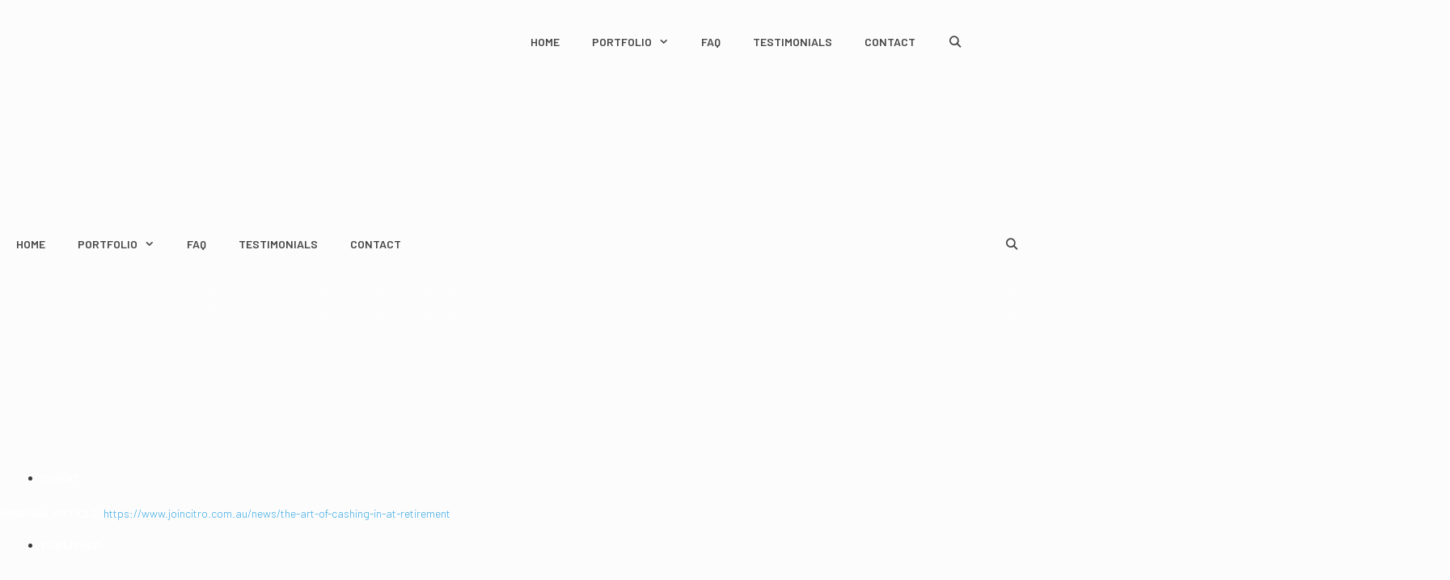

--- FILE ---
content_type: text/html; charset=UTF-8
request_url: https://contentsherpa.com.au/the-art-of-cashing-in-at-retirement/
body_size: 21611
content:
<!DOCTYPE html>
<html lang="en-AU">
<head><style>img.lazy{min-height:1px}</style><link href="https://contentsherpa.com.au/wp-content/plugins/w3-total-cache/pub/js/lazyload.min.js" as="script">
	<meta charset="UTF-8">
	<meta name='robots' content='index, follow, max-image-preview:large, max-snippet:-1, max-video-preview:-1' />
	<style>img:is([sizes="auto" i], [sizes^="auto," i]) { contain-intrinsic-size: 3000px 1500px }</style>
	
            <script data-no-defer="1" data-ezscrex="false" data-cfasync="false" data-pagespeed-no-defer data-cookieconsent="ignore">
                var ctPublicFunctions = {"_ajax_nonce":"6f31d4bfc4","_rest_nonce":"39eedcde01","_ajax_url":"\/wp-admin\/admin-ajax.php","_rest_url":"https:\/\/contentsherpa.com.au\/wp-json\/","data__cookies_type":"native","data__ajax_type":"rest","data__bot_detector_enabled":0,"data__frontend_data_log_enabled":1,"cookiePrefix":"","wprocket_detected":false,"host_url":"contentsherpa.com.au","text__ee_click_to_select":"Click to select the whole data","text__ee_original_email":"The complete one is","text__ee_got_it":"Got it","text__ee_blocked":"Blocked","text__ee_cannot_connect":"Cannot connect","text__ee_cannot_decode":"Can not decode email. Unknown reason","text__ee_email_decoder":"CleanTalk email decoder","text__ee_wait_for_decoding":"The magic is on the way!","text__ee_decoding_process":"Please wait a few seconds while we decode the contact data."}
            </script>
        
            <script data-no-defer="1" data-ezscrex="false" data-cfasync="false" data-pagespeed-no-defer data-cookieconsent="ignore">
                var ctPublic = {"_ajax_nonce":"6f31d4bfc4","settings__forms__check_internal":"1","settings__forms__check_external":"1","settings__forms__force_protection":0,"settings__forms__search_test":"1","settings__forms__wc_add_to_cart":"0","settings__data__bot_detector_enabled":0,"settings__sfw__anti_crawler":0,"blog_home":"https:\/\/contentsherpa.com.au\/","pixel__setting":"3","pixel__enabled":true,"pixel__url":"https:\/\/moderate6-v4.cleantalk.org\/pixel\/eed886ae08563b0545334e385e371d34.gif","data__email_check_before_post":"1","data__email_check_exist_post":0,"data__cookies_type":"native","data__key_is_ok":true,"data__visible_fields_required":true,"wl_brandname":"Anti-Spam by CleanTalk","wl_brandname_short":"CleanTalk","ct_checkjs_key":"fe51e47aa7a57d80d9661c8fcba85aa480dc03a43a6837c0ae590917c84454c5","emailEncoderPassKey":"370d6de8259f398550aa46cbdc16349a","bot_detector_forms_excluded":"W10=","advancedCacheExists":true,"varnishCacheExists":false,"wc_ajax_add_to_cart":false}
            </script>
        <meta name="viewport" content="width=device-width, initial-scale=1">
	<!-- This site is optimized with the Yoast SEO plugin v26.6 - https://yoast.com/wordpress/plugins/seo/ -->
	<title>The art of cashing in at retirement - Content Sherpa</title>
	<meta name="description" content="Think hard about how you balance different types of retirement income to support the lifestyle you&#039;ve become accustomed to." />
	<link rel="canonical" href="https://contentsherpa.com.au/the-art-of-cashing-in-at-retirement/" />
	<meta property="og:locale" content="en_US" />
	<meta property="og:type" content="article" />
	<meta property="og:title" content="The art of cashing in at retirement - Content Sherpa" />
	<meta property="og:description" content="Think hard about how you balance different types of retirement income to support the lifestyle you&#039;ve become accustomed to." />
	<meta property="og:url" content="https://contentsherpa.com.au/the-art-of-cashing-in-at-retirement/" />
	<meta property="og:site_name" content="Content Sherpa" />
	<meta property="article:published_time" content="2024-03-11T06:16:50+00:00" />
	<meta property="article:modified_time" content="2024-03-11T06:17:50+00:00" />
	<meta property="og:image" content="https://contentsherpa.com.au/wp-content/uploads/2024/03/tim-mossholder-bwbauFRbNyo-unsplash.jpg" />
	<meta property="og:image:width" content="1200" />
	<meta property="og:image:height" content="1800" />
	<meta property="og:image:type" content="image/jpeg" />
	<meta name="author" content="Nigel" />
	<meta name="twitter:label1" content="Written by" />
	<meta name="twitter:data1" content="Nigel" />
	<meta name="twitter:label2" content="Est. reading time" />
	<meta name="twitter:data2" content="6 minutes" />
	<script type="application/ld+json" class="yoast-schema-graph">{"@context":"https://schema.org","@graph":[{"@type":"Article","@id":"https://contentsherpa.com.au/the-art-of-cashing-in-at-retirement/#article","isPartOf":{"@id":"https://contentsherpa.com.au/the-art-of-cashing-in-at-retirement/"},"author":{"name":"Nigel","@id":"https://contentsherpa.com.au/#/schema/person/1b2dbaa89efa1e6fa20ba35f7471017b"},"headline":"The art of cashing in at retirement","datePublished":"2024-03-11T06:16:50+00:00","dateModified":"2024-03-11T06:17:50+00:00","mainEntityOfPage":{"@id":"https://contentsherpa.com.au/the-art-of-cashing-in-at-retirement/"},"wordCount":1203,"publisher":{"@id":"https://contentsherpa.com.au/#organization"},"image":{"@id":"https://contentsherpa.com.au/the-art-of-cashing-in-at-retirement/#primaryimage"},"thumbnailUrl":"https://contentsherpa.com.au/wp-content/uploads/2024/03/tim-mossholder-bwbauFRbNyo-unsplash.jpg","keywords":["age pension","pension","retirement","Transition to retirement"],"articleSection":["Finance"],"inLanguage":"en-AU"},{"@type":"WebPage","@id":"https://contentsherpa.com.au/the-art-of-cashing-in-at-retirement/","url":"https://contentsherpa.com.au/the-art-of-cashing-in-at-retirement/","name":"The art of cashing in at retirement - Content Sherpa","isPartOf":{"@id":"https://contentsherpa.com.au/#website"},"primaryImageOfPage":{"@id":"https://contentsherpa.com.au/the-art-of-cashing-in-at-retirement/#primaryimage"},"image":{"@id":"https://contentsherpa.com.au/the-art-of-cashing-in-at-retirement/#primaryimage"},"thumbnailUrl":"https://contentsherpa.com.au/wp-content/uploads/2024/03/tim-mossholder-bwbauFRbNyo-unsplash.jpg","datePublished":"2024-03-11T06:16:50+00:00","dateModified":"2024-03-11T06:17:50+00:00","description":"Think hard about how you balance different types of retirement income to support the lifestyle you've become accustomed to.","breadcrumb":{"@id":"https://contentsherpa.com.au/the-art-of-cashing-in-at-retirement/#breadcrumb"},"inLanguage":"en-AU","potentialAction":[{"@type":"ReadAction","target":["https://contentsherpa.com.au/the-art-of-cashing-in-at-retirement/"]}]},{"@type":"ImageObject","inLanguage":"en-AU","@id":"https://contentsherpa.com.au/the-art-of-cashing-in-at-retirement/#primaryimage","url":"https://contentsherpa.com.au/wp-content/uploads/2024/03/tim-mossholder-bwbauFRbNyo-unsplash.jpg","contentUrl":"https://contentsherpa.com.au/wp-content/uploads/2024/03/tim-mossholder-bwbauFRbNyo-unsplash.jpg","width":1200,"height":1800},{"@type":"BreadcrumbList","@id":"https://contentsherpa.com.au/the-art-of-cashing-in-at-retirement/#breadcrumb","itemListElement":[{"@type":"ListItem","position":1,"name":"Home","item":"https://contentsherpa.com.au/"},{"@type":"ListItem","position":2,"name":"Finance","item":"https://contentsherpa.com.au/category/finance/"},{"@type":"ListItem","position":3,"name":"The art of cashing in at retirement"}]},{"@type":"WebSite","@id":"https://contentsherpa.com.au/#website","url":"https://contentsherpa.com.au/","name":"Content Sherpa","description":"We do the heavy lifting, you reap the rewards","publisher":{"@id":"https://contentsherpa.com.au/#organization"},"potentialAction":[{"@type":"SearchAction","target":{"@type":"EntryPoint","urlTemplate":"https://contentsherpa.com.au/?s={search_term_string}"},"query-input":{"@type":"PropertyValueSpecification","valueRequired":true,"valueName":"search_term_string"}}],"inLanguage":"en-AU"},{"@type":"Organization","@id":"https://contentsherpa.com.au/#organization","name":"Content Sherpa","url":"https://contentsherpa.com.au/","logo":{"@type":"ImageObject","inLanguage":"en-AU","@id":"https://contentsherpa.com.au/#/schema/logo/image/","url":"https://contentsherpa.com.au/wp-content/uploads/2020/10/Content-Sherpa-logo.svg","contentUrl":"https://contentsherpa.com.au/wp-content/uploads/2020/10/Content-Sherpa-logo.svg","caption":"Content Sherpa"},"image":{"@id":"https://contentsherpa.com.au/#/schema/logo/image/"}},{"@type":"Person","@id":"https://contentsherpa.com.au/#/schema/person/1b2dbaa89efa1e6fa20ba35f7471017b","name":"Nigel","image":{"@type":"ImageObject","inLanguage":"en-AU","@id":"https://contentsherpa.com.au/#/schema/person/image/","url":"https://secure.gravatar.com/avatar/b1eb3a926c55b7a3426d869a9020ba56f2174128956e80b1a691f5f2cd5a7273?s=96&d=mm&r=g","contentUrl":"https://secure.gravatar.com/avatar/b1eb3a926c55b7a3426d869a9020ba56f2174128956e80b1a691f5f2cd5a7273?s=96&d=mm&r=g","caption":"Nigel"}}]}</script>
	<!-- / Yoast SEO plugin. -->


<link href='https://fonts.gstatic.com' crossorigin rel='preconnect' />
<link href='https://fonts.googleapis.com' crossorigin rel='preconnect' />
<link rel="alternate" type="application/rss+xml" title="Content Sherpa &raquo; Feed" href="https://contentsherpa.com.au/feed/" />
<link rel="alternate" type="application/rss+xml" title="Content Sherpa &raquo; Comments Feed" href="https://contentsherpa.com.au/comments/feed/" />
<script>
window._wpemojiSettings = {"baseUrl":"https:\/\/s.w.org\/images\/core\/emoji\/16.0.1\/72x72\/","ext":".png","svgUrl":"https:\/\/s.w.org\/images\/core\/emoji\/16.0.1\/svg\/","svgExt":".svg","source":{"concatemoji":"https:\/\/contentsherpa.com.au\/wp-includes\/js\/wp-emoji-release.min.js?ver=6.8.3"}};
/*! This file is auto-generated */
!function(s,n){var o,i,e;function c(e){try{var t={supportTests:e,timestamp:(new Date).valueOf()};sessionStorage.setItem(o,JSON.stringify(t))}catch(e){}}function p(e,t,n){e.clearRect(0,0,e.canvas.width,e.canvas.height),e.fillText(t,0,0);var t=new Uint32Array(e.getImageData(0,0,e.canvas.width,e.canvas.height).data),a=(e.clearRect(0,0,e.canvas.width,e.canvas.height),e.fillText(n,0,0),new Uint32Array(e.getImageData(0,0,e.canvas.width,e.canvas.height).data));return t.every(function(e,t){return e===a[t]})}function u(e,t){e.clearRect(0,0,e.canvas.width,e.canvas.height),e.fillText(t,0,0);for(var n=e.getImageData(16,16,1,1),a=0;a<n.data.length;a++)if(0!==n.data[a])return!1;return!0}function f(e,t,n,a){switch(t){case"flag":return n(e,"\ud83c\udff3\ufe0f\u200d\u26a7\ufe0f","\ud83c\udff3\ufe0f\u200b\u26a7\ufe0f")?!1:!n(e,"\ud83c\udde8\ud83c\uddf6","\ud83c\udde8\u200b\ud83c\uddf6")&&!n(e,"\ud83c\udff4\udb40\udc67\udb40\udc62\udb40\udc65\udb40\udc6e\udb40\udc67\udb40\udc7f","\ud83c\udff4\u200b\udb40\udc67\u200b\udb40\udc62\u200b\udb40\udc65\u200b\udb40\udc6e\u200b\udb40\udc67\u200b\udb40\udc7f");case"emoji":return!a(e,"\ud83e\udedf")}return!1}function g(e,t,n,a){var r="undefined"!=typeof WorkerGlobalScope&&self instanceof WorkerGlobalScope?new OffscreenCanvas(300,150):s.createElement("canvas"),o=r.getContext("2d",{willReadFrequently:!0}),i=(o.textBaseline="top",o.font="600 32px Arial",{});return e.forEach(function(e){i[e]=t(o,e,n,a)}),i}function t(e){var t=s.createElement("script");t.src=e,t.defer=!0,s.head.appendChild(t)}"undefined"!=typeof Promise&&(o="wpEmojiSettingsSupports",i=["flag","emoji"],n.supports={everything:!0,everythingExceptFlag:!0},e=new Promise(function(e){s.addEventListener("DOMContentLoaded",e,{once:!0})}),new Promise(function(t){var n=function(){try{var e=JSON.parse(sessionStorage.getItem(o));if("object"==typeof e&&"number"==typeof e.timestamp&&(new Date).valueOf()<e.timestamp+604800&&"object"==typeof e.supportTests)return e.supportTests}catch(e){}return null}();if(!n){if("undefined"!=typeof Worker&&"undefined"!=typeof OffscreenCanvas&&"undefined"!=typeof URL&&URL.createObjectURL&&"undefined"!=typeof Blob)try{var e="postMessage("+g.toString()+"("+[JSON.stringify(i),f.toString(),p.toString(),u.toString()].join(",")+"));",a=new Blob([e],{type:"text/javascript"}),r=new Worker(URL.createObjectURL(a),{name:"wpTestEmojiSupports"});return void(r.onmessage=function(e){c(n=e.data),r.terminate(),t(n)})}catch(e){}c(n=g(i,f,p,u))}t(n)}).then(function(e){for(var t in e)n.supports[t]=e[t],n.supports.everything=n.supports.everything&&n.supports[t],"flag"!==t&&(n.supports.everythingExceptFlag=n.supports.everythingExceptFlag&&n.supports[t]);n.supports.everythingExceptFlag=n.supports.everythingExceptFlag&&!n.supports.flag,n.DOMReady=!1,n.readyCallback=function(){n.DOMReady=!0}}).then(function(){return e}).then(function(){var e;n.supports.everything||(n.readyCallback(),(e=n.source||{}).concatemoji?t(e.concatemoji):e.wpemoji&&e.twemoji&&(t(e.twemoji),t(e.wpemoji)))}))}((window,document),window._wpemojiSettings);
</script>
<link rel='stylesheet' id='generate-fonts-css' href='//fonts.googleapis.com/css?family=Barlow:300,300i,600,600i|Barlow+Condensed:600,600i' media='all' />
<style id='wp-emoji-styles-inline-css'>

	img.wp-smiley, img.emoji {
		display: inline !important;
		border: none !important;
		box-shadow: none !important;
		height: 1em !important;
		width: 1em !important;
		margin: 0 0.07em !important;
		vertical-align: -0.1em !important;
		background: none !important;
		padding: 0 !important;
	}
</style>
<link rel='stylesheet' id='wp-block-library-css' href='https://contentsherpa.com.au/wp-includes/css/dist/block-library/style.min.css?ver=6.8.3' media='all' />
<style id='classic-theme-styles-inline-css'>
/*! This file is auto-generated */
.wp-block-button__link{color:#fff;background-color:#32373c;border-radius:9999px;box-shadow:none;text-decoration:none;padding:calc(.667em + 2px) calc(1.333em + 2px);font-size:1.125em}.wp-block-file__button{background:#32373c;color:#fff;text-decoration:none}
</style>
<style id='global-styles-inline-css'>
:root{--wp--preset--aspect-ratio--square: 1;--wp--preset--aspect-ratio--4-3: 4/3;--wp--preset--aspect-ratio--3-4: 3/4;--wp--preset--aspect-ratio--3-2: 3/2;--wp--preset--aspect-ratio--2-3: 2/3;--wp--preset--aspect-ratio--16-9: 16/9;--wp--preset--aspect-ratio--9-16: 9/16;--wp--preset--color--black: #000000;--wp--preset--color--cyan-bluish-gray: #abb8c3;--wp--preset--color--white: #ffffff;--wp--preset--color--pale-pink: #f78da7;--wp--preset--color--vivid-red: #cf2e2e;--wp--preset--color--luminous-vivid-orange: #ff6900;--wp--preset--color--luminous-vivid-amber: #fcb900;--wp--preset--color--light-green-cyan: #7bdcb5;--wp--preset--color--vivid-green-cyan: #00d084;--wp--preset--color--pale-cyan-blue: #8ed1fc;--wp--preset--color--vivid-cyan-blue: #0693e3;--wp--preset--color--vivid-purple: #9b51e0;--wp--preset--color--contrast: var(--contrast);--wp--preset--color--contrast-2: var(--contrast-2);--wp--preset--color--contrast-3: var(--contrast-3);--wp--preset--color--base: var(--base);--wp--preset--color--base-2: var(--base-2);--wp--preset--color--base-3: var(--base-3);--wp--preset--color--accent: var(--accent);--wp--preset--gradient--vivid-cyan-blue-to-vivid-purple: linear-gradient(135deg,rgba(6,147,227,1) 0%,rgb(155,81,224) 100%);--wp--preset--gradient--light-green-cyan-to-vivid-green-cyan: linear-gradient(135deg,rgb(122,220,180) 0%,rgb(0,208,130) 100%);--wp--preset--gradient--luminous-vivid-amber-to-luminous-vivid-orange: linear-gradient(135deg,rgba(252,185,0,1) 0%,rgba(255,105,0,1) 100%);--wp--preset--gradient--luminous-vivid-orange-to-vivid-red: linear-gradient(135deg,rgba(255,105,0,1) 0%,rgb(207,46,46) 100%);--wp--preset--gradient--very-light-gray-to-cyan-bluish-gray: linear-gradient(135deg,rgb(238,238,238) 0%,rgb(169,184,195) 100%);--wp--preset--gradient--cool-to-warm-spectrum: linear-gradient(135deg,rgb(74,234,220) 0%,rgb(151,120,209) 20%,rgb(207,42,186) 40%,rgb(238,44,130) 60%,rgb(251,105,98) 80%,rgb(254,248,76) 100%);--wp--preset--gradient--blush-light-purple: linear-gradient(135deg,rgb(255,206,236) 0%,rgb(152,150,240) 100%);--wp--preset--gradient--blush-bordeaux: linear-gradient(135deg,rgb(254,205,165) 0%,rgb(254,45,45) 50%,rgb(107,0,62) 100%);--wp--preset--gradient--luminous-dusk: linear-gradient(135deg,rgb(255,203,112) 0%,rgb(199,81,192) 50%,rgb(65,88,208) 100%);--wp--preset--gradient--pale-ocean: linear-gradient(135deg,rgb(255,245,203) 0%,rgb(182,227,212) 50%,rgb(51,167,181) 100%);--wp--preset--gradient--electric-grass: linear-gradient(135deg,rgb(202,248,128) 0%,rgb(113,206,126) 100%);--wp--preset--gradient--midnight: linear-gradient(135deg,rgb(2,3,129) 0%,rgb(40,116,252) 100%);--wp--preset--font-size--small: 13px;--wp--preset--font-size--medium: 20px;--wp--preset--font-size--large: 36px;--wp--preset--font-size--x-large: 42px;--wp--preset--spacing--20: 0.44rem;--wp--preset--spacing--30: 0.67rem;--wp--preset--spacing--40: 1rem;--wp--preset--spacing--50: 1.5rem;--wp--preset--spacing--60: 2.25rem;--wp--preset--spacing--70: 3.38rem;--wp--preset--spacing--80: 5.06rem;--wp--preset--shadow--natural: 6px 6px 9px rgba(0, 0, 0, 0.2);--wp--preset--shadow--deep: 12px 12px 50px rgba(0, 0, 0, 0.4);--wp--preset--shadow--sharp: 6px 6px 0px rgba(0, 0, 0, 0.2);--wp--preset--shadow--outlined: 6px 6px 0px -3px rgba(255, 255, 255, 1), 6px 6px rgba(0, 0, 0, 1);--wp--preset--shadow--crisp: 6px 6px 0px rgba(0, 0, 0, 1);}:where(.is-layout-flex){gap: 0.5em;}:where(.is-layout-grid){gap: 0.5em;}body .is-layout-flex{display: flex;}.is-layout-flex{flex-wrap: wrap;align-items: center;}.is-layout-flex > :is(*, div){margin: 0;}body .is-layout-grid{display: grid;}.is-layout-grid > :is(*, div){margin: 0;}:where(.wp-block-columns.is-layout-flex){gap: 2em;}:where(.wp-block-columns.is-layout-grid){gap: 2em;}:where(.wp-block-post-template.is-layout-flex){gap: 1.25em;}:where(.wp-block-post-template.is-layout-grid){gap: 1.25em;}.has-black-color{color: var(--wp--preset--color--black) !important;}.has-cyan-bluish-gray-color{color: var(--wp--preset--color--cyan-bluish-gray) !important;}.has-white-color{color: var(--wp--preset--color--white) !important;}.has-pale-pink-color{color: var(--wp--preset--color--pale-pink) !important;}.has-vivid-red-color{color: var(--wp--preset--color--vivid-red) !important;}.has-luminous-vivid-orange-color{color: var(--wp--preset--color--luminous-vivid-orange) !important;}.has-luminous-vivid-amber-color{color: var(--wp--preset--color--luminous-vivid-amber) !important;}.has-light-green-cyan-color{color: var(--wp--preset--color--light-green-cyan) !important;}.has-vivid-green-cyan-color{color: var(--wp--preset--color--vivid-green-cyan) !important;}.has-pale-cyan-blue-color{color: var(--wp--preset--color--pale-cyan-blue) !important;}.has-vivid-cyan-blue-color{color: var(--wp--preset--color--vivid-cyan-blue) !important;}.has-vivid-purple-color{color: var(--wp--preset--color--vivid-purple) !important;}.has-black-background-color{background-color: var(--wp--preset--color--black) !important;}.has-cyan-bluish-gray-background-color{background-color: var(--wp--preset--color--cyan-bluish-gray) !important;}.has-white-background-color{background-color: var(--wp--preset--color--white) !important;}.has-pale-pink-background-color{background-color: var(--wp--preset--color--pale-pink) !important;}.has-vivid-red-background-color{background-color: var(--wp--preset--color--vivid-red) !important;}.has-luminous-vivid-orange-background-color{background-color: var(--wp--preset--color--luminous-vivid-orange) !important;}.has-luminous-vivid-amber-background-color{background-color: var(--wp--preset--color--luminous-vivid-amber) !important;}.has-light-green-cyan-background-color{background-color: var(--wp--preset--color--light-green-cyan) !important;}.has-vivid-green-cyan-background-color{background-color: var(--wp--preset--color--vivid-green-cyan) !important;}.has-pale-cyan-blue-background-color{background-color: var(--wp--preset--color--pale-cyan-blue) !important;}.has-vivid-cyan-blue-background-color{background-color: var(--wp--preset--color--vivid-cyan-blue) !important;}.has-vivid-purple-background-color{background-color: var(--wp--preset--color--vivid-purple) !important;}.has-black-border-color{border-color: var(--wp--preset--color--black) !important;}.has-cyan-bluish-gray-border-color{border-color: var(--wp--preset--color--cyan-bluish-gray) !important;}.has-white-border-color{border-color: var(--wp--preset--color--white) !important;}.has-pale-pink-border-color{border-color: var(--wp--preset--color--pale-pink) !important;}.has-vivid-red-border-color{border-color: var(--wp--preset--color--vivid-red) !important;}.has-luminous-vivid-orange-border-color{border-color: var(--wp--preset--color--luminous-vivid-orange) !important;}.has-luminous-vivid-amber-border-color{border-color: var(--wp--preset--color--luminous-vivid-amber) !important;}.has-light-green-cyan-border-color{border-color: var(--wp--preset--color--light-green-cyan) !important;}.has-vivid-green-cyan-border-color{border-color: var(--wp--preset--color--vivid-green-cyan) !important;}.has-pale-cyan-blue-border-color{border-color: var(--wp--preset--color--pale-cyan-blue) !important;}.has-vivid-cyan-blue-border-color{border-color: var(--wp--preset--color--vivid-cyan-blue) !important;}.has-vivid-purple-border-color{border-color: var(--wp--preset--color--vivid-purple) !important;}.has-vivid-cyan-blue-to-vivid-purple-gradient-background{background: var(--wp--preset--gradient--vivid-cyan-blue-to-vivid-purple) !important;}.has-light-green-cyan-to-vivid-green-cyan-gradient-background{background: var(--wp--preset--gradient--light-green-cyan-to-vivid-green-cyan) !important;}.has-luminous-vivid-amber-to-luminous-vivid-orange-gradient-background{background: var(--wp--preset--gradient--luminous-vivid-amber-to-luminous-vivid-orange) !important;}.has-luminous-vivid-orange-to-vivid-red-gradient-background{background: var(--wp--preset--gradient--luminous-vivid-orange-to-vivid-red) !important;}.has-very-light-gray-to-cyan-bluish-gray-gradient-background{background: var(--wp--preset--gradient--very-light-gray-to-cyan-bluish-gray) !important;}.has-cool-to-warm-spectrum-gradient-background{background: var(--wp--preset--gradient--cool-to-warm-spectrum) !important;}.has-blush-light-purple-gradient-background{background: var(--wp--preset--gradient--blush-light-purple) !important;}.has-blush-bordeaux-gradient-background{background: var(--wp--preset--gradient--blush-bordeaux) !important;}.has-luminous-dusk-gradient-background{background: var(--wp--preset--gradient--luminous-dusk) !important;}.has-pale-ocean-gradient-background{background: var(--wp--preset--gradient--pale-ocean) !important;}.has-electric-grass-gradient-background{background: var(--wp--preset--gradient--electric-grass) !important;}.has-midnight-gradient-background{background: var(--wp--preset--gradient--midnight) !important;}.has-small-font-size{font-size: var(--wp--preset--font-size--small) !important;}.has-medium-font-size{font-size: var(--wp--preset--font-size--medium) !important;}.has-large-font-size{font-size: var(--wp--preset--font-size--large) !important;}.has-x-large-font-size{font-size: var(--wp--preset--font-size--x-large) !important;}
:where(.wp-block-post-template.is-layout-flex){gap: 1.25em;}:where(.wp-block-post-template.is-layout-grid){gap: 1.25em;}
:where(.wp-block-columns.is-layout-flex){gap: 2em;}:where(.wp-block-columns.is-layout-grid){gap: 2em;}
:root :where(.wp-block-pullquote){font-size: 1.5em;line-height: 1.6;}
</style>
<link rel='stylesheet' id='cleantalk-public-css-css' href='https://contentsherpa.com.au/wp-content/plugins/cleantalk-spam-protect/css/cleantalk-public.min.css?ver=6.70.1_1767230911' media='all' />
<link rel='stylesheet' id='cleantalk-email-decoder-css-css' href='https://contentsherpa.com.au/wp-content/plugins/cleantalk-spam-protect/css/cleantalk-email-decoder.min.css?ver=6.70.1_1767230911' media='all' />
<link rel='stylesheet' id='generate-style-grid-css' href='https://contentsherpa.com.au/wp-content/themes/generatepress/assets/css/unsemantic-grid.min.css?ver=3.6.1' media='all' />
<link rel='stylesheet' id='generate-style-css' href='https://contentsherpa.com.au/wp-content/themes/generatepress/assets/css/style.min.css?ver=3.6.1' media='all' />
<style id='generate-style-inline-css'>
@media (max-width:768px){}
body{background-color:#fcfcfc;color:#3a3a3a;}a{color:#3dabe5;}a:visited{color:#3dabe5;}a:hover, a:focus, a:active{color:#f69230;}body .grid-container{max-width:9999px;}.wp-block-group__inner-container{max-width:9999px;margin-left:auto;margin-right:auto;}.generate-back-to-top{font-size:20px;border-radius:3px;position:fixed;bottom:30px;right:30px;line-height:40px;width:40px;text-align:center;z-index:10;transition:opacity 300ms ease-in-out;opacity:0.1;transform:translateY(1000px);}.generate-back-to-top__show{opacity:1;transform:translateY(0);}.navigation-search{position:absolute;left:-99999px;pointer-events:none;visibility:hidden;z-index:20;width:100%;top:0;transition:opacity 100ms ease-in-out;opacity:0;}.navigation-search.nav-search-active{left:0;right:0;pointer-events:auto;visibility:visible;opacity:1;}.navigation-search input[type="search"]{outline:0;border:0;vertical-align:bottom;line-height:1;opacity:0.9;width:100%;z-index:20;border-radius:0;-webkit-appearance:none;height:60px;}.navigation-search input::-ms-clear{display:none;width:0;height:0;}.navigation-search input::-ms-reveal{display:none;width:0;height:0;}.navigation-search input::-webkit-search-decoration, .navigation-search input::-webkit-search-cancel-button, .navigation-search input::-webkit-search-results-button, .navigation-search input::-webkit-search-results-decoration{display:none;}.main-navigation li.search-item{z-index:21;}li.search-item.active{transition:opacity 100ms ease-in-out;}.nav-left-sidebar .main-navigation li.search-item.active,.nav-right-sidebar .main-navigation li.search-item.active{width:auto;display:inline-block;float:right;}.gen-sidebar-nav .navigation-search{top:auto;bottom:0;}:root{--contrast:#222222;--contrast-2:#575760;--contrast-3:#b2b2be;--base:#f0f0f0;--base-2:#f7f8f9;--base-3:#ffffff;--accent:#1e73be;}:root .has-contrast-color{color:var(--contrast);}:root .has-contrast-background-color{background-color:var(--contrast);}:root .has-contrast-2-color{color:var(--contrast-2);}:root .has-contrast-2-background-color{background-color:var(--contrast-2);}:root .has-contrast-3-color{color:var(--contrast-3);}:root .has-contrast-3-background-color{background-color:var(--contrast-3);}:root .has-base-color{color:var(--base);}:root .has-base-background-color{background-color:var(--base);}:root .has-base-2-color{color:var(--base-2);}:root .has-base-2-background-color{background-color:var(--base-2);}:root .has-base-3-color{color:var(--base-3);}:root .has-base-3-background-color{background-color:var(--base-3);}:root .has-accent-color{color:var(--accent);}:root .has-accent-background-color{background-color:var(--accent);}body, button, input, select, textarea{font-family:"Barlow", sans-serif;font-weight:300;}body{line-height:1.5;}.entry-content > [class*="wp-block-"]:not(:last-child):not(.wp-block-heading){margin-bottom:1.5em;}.main-title{font-family:"Barlow Condensed", sans-serif;font-weight:600;text-transform:uppercase;font-size:45px;}.site-description{font-family:"Barlow Condensed", sans-serif;font-weight:600;text-transform:uppercase;}.main-navigation a, .menu-toggle{font-weight:600;text-transform:uppercase;font-size:14px;}.main-navigation .main-nav ul ul li a{font-size:13px;}.sidebar .widget, .footer-widgets .widget{font-size:17px;}h1{font-family:"Barlow Condensed", sans-serif;font-weight:600;text-transform:uppercase;font-size:45px;}h2{font-family:"Barlow", sans-serif;font-weight:600;font-size:26px;}h3{font-family:"Barlow", sans-serif;font-weight:600;font-size:20px;}h4{font-family:"Barlow", sans-serif;font-weight:600;font-size:inherit;}h5{font-weight:600;font-size:inherit;}h6{font-weight:600;}@media (max-width:768px){.main-title{font-size:30px;}h1{font-size:30px;}h2{font-size:25px;}}.top-bar{background-color:#636363;color:#ffffff;}.top-bar a{color:#ffffff;}.top-bar a:hover{color:#303030;}.site-header{color:#3a3a3a;}.site-header a{color:#3a3a3a;}.main-title a,.main-title a:hover{color:#222222;}.site-description{color:#757575;}.mobile-menu-control-wrapper .menu-toggle,.mobile-menu-control-wrapper .menu-toggle:hover,.mobile-menu-control-wrapper .menu-toggle:focus,.has-inline-mobile-toggle #site-navigation.toggled{background-color:rgba(0, 0, 0, 0.02);}.main-navigation .main-nav ul li a, .main-navigation .menu-toggle, .main-navigation .menu-bar-items{color:#454545;}button.menu-toggle:hover,button.menu-toggle:focus,.main-navigation .mobile-bar-items a,.main-navigation .mobile-bar-items a:hover,.main-navigation .mobile-bar-items a:focus{color:#454545;}.main-navigation .main-nav ul li[class*="current-menu-"] > a{color:#282828;}.main-navigation ul ul{background-color:#fcfcfc;}.main-navigation .main-nav ul ul li a{color:#454545;}.main-navigation .main-nav ul ul li:not([class*="current-menu-"]):hover > a,.main-navigation .main-nav ul ul li:not([class*="current-menu-"]):focus > a, .main-navigation .main-nav ul ul li.sfHover:not([class*="current-menu-"]) > a{color:#ffffff;background-color:#001828;}.main-navigation .main-nav ul ul li[class*="current-menu-"] > a{color:#ffffff;background-color:#4f4f4f;}.separate-containers .inside-article, .separate-containers .comments-area, .separate-containers .page-header, .one-container .container, .separate-containers .paging-navigation, .inside-page-header{background-color:#fcfcfc;}.entry-meta{color:#595959;}.entry-meta a{color:#595959;}.entry-meta a:hover{color:#1e73be;}.sidebar .widget{background-color:#ffffff;}.sidebar .widget .widget-title{color:#000000;}.footer-widgets{background-color:#ffffff;}.footer-widgets .widget-title{color:#000000;}.site-info{color:#ffffff;background-color:#222222;}.site-info a{color:#ffffff;}.site-info a:hover{color:#606060;}.footer-bar .widget_nav_menu .current-menu-item a{color:#606060;}input[type="text"],input[type="email"],input[type="url"],input[type="password"],input[type="search"],input[type="tel"],input[type="number"],textarea,select{color:#666666;background-color:#fafafa;border-color:#cccccc;}input[type="text"]:focus,input[type="email"]:focus,input[type="url"]:focus,input[type="password"]:focus,input[type="search"]:focus,input[type="tel"]:focus,input[type="number"]:focus,textarea:focus,select:focus{color:#666666;background-color:#ffffff;border-color:#bfbfbf;}button,html input[type="button"],input[type="reset"],input[type="submit"],a.button,a.wp-block-button__link:not(.has-background){color:#ffffff;background-color:#666666;}button:hover,html input[type="button"]:hover,input[type="reset"]:hover,input[type="submit"]:hover,a.button:hover,button:focus,html input[type="button"]:focus,input[type="reset"]:focus,input[type="submit"]:focus,a.button:focus,a.wp-block-button__link:not(.has-background):active,a.wp-block-button__link:not(.has-background):focus,a.wp-block-button__link:not(.has-background):hover{color:#ffffff;background-color:#3f3f3f;}a.generate-back-to-top{background-color:rgba( 0,0,0,0.4 );color:#ffffff;}a.generate-back-to-top:hover,a.generate-back-to-top:focus{background-color:rgba( 0,0,0,0.6 );color:#ffffff;}:root{--gp-search-modal-bg-color:var(--base-3);--gp-search-modal-text-color:var(--contrast);--gp-search-modal-overlay-bg-color:rgba(0,0,0,0.2);}@media (max-width: 768px){.main-navigation .menu-bar-item:hover > a, .main-navigation .menu-bar-item.sfHover > a{background:none;color:#454545;}}.inside-top-bar{padding:10px;}.inside-header{padding:10px;}.separate-containers .inside-article, .separate-containers .comments-area, .separate-containers .page-header, .separate-containers .paging-navigation, .one-container .site-content, .inside-page-header{padding:0px;}.site-main .wp-block-group__inner-container{padding:0px;}.entry-content .alignwide, body:not(.no-sidebar) .entry-content .alignfull{margin-left:-0px;width:calc(100% + 0px);max-width:calc(100% + 0px);}.one-container.right-sidebar .site-main,.one-container.both-right .site-main{margin-right:0px;}.one-container.left-sidebar .site-main,.one-container.both-left .site-main{margin-left:0px;}.one-container.both-sidebars .site-main{margin:0px;}.separate-containers .widget, .separate-containers .site-main > *, .separate-containers .page-header, .widget-area .main-navigation{margin-bottom:0px;}.separate-containers .site-main{margin:0px;}.both-right.separate-containers .inside-left-sidebar{margin-right:0px;}.both-right.separate-containers .inside-right-sidebar{margin-left:0px;}.both-left.separate-containers .inside-left-sidebar{margin-right:0px;}.both-left.separate-containers .inside-right-sidebar{margin-left:0px;}.separate-containers .page-header-image, .separate-containers .page-header-contained, .separate-containers .page-header-image-single, .separate-containers .page-header-content-single{margin-top:0px;}.separate-containers .inside-right-sidebar, .separate-containers .inside-left-sidebar{margin-top:0px;margin-bottom:0px;}.main-navigation .main-nav ul li a,.menu-toggle,.main-navigation .mobile-bar-items a{line-height:84px;}.navigation-search input[type="search"]{height:84px;}.rtl .menu-item-has-children .dropdown-menu-toggle{padding-left:20px;}.rtl .main-navigation .main-nav ul li.menu-item-has-children > a{padding-right:20px;}.site-info{padding:20px;}@media (max-width:768px){.separate-containers .inside-article, .separate-containers .comments-area, .separate-containers .page-header, .separate-containers .paging-navigation, .one-container .site-content, .inside-page-header{padding:0px;}.site-main .wp-block-group__inner-container{padding:0px;}.site-info{padding-right:10px;padding-left:10px;}.entry-content .alignwide, body:not(.no-sidebar) .entry-content .alignfull{margin-left:-0px;width:calc(100% + 0px);max-width:calc(100% + 0px);}}/* End cached CSS */@media (max-width: 768px){.main-navigation .menu-toggle,.main-navigation .mobile-bar-items,.sidebar-nav-mobile:not(#sticky-placeholder){display:block;}.main-navigation ul,.gen-sidebar-nav{display:none;}[class*="nav-float-"] .site-header .inside-header > *{float:none;clear:both;}}
.dynamic-author-image-rounded{border-radius:100%;}.dynamic-featured-image, .dynamic-author-image{vertical-align:middle;}.one-container.blog .dynamic-content-template:not(:last-child), .one-container.archive .dynamic-content-template:not(:last-child){padding-bottom:0px;}.dynamic-entry-excerpt > p:last-child{margin-bottom:0px;}
.main-navigation .main-nav ul li a,.menu-toggle,.main-navigation .mobile-bar-items a{transition: line-height 300ms ease}.main-navigation.toggled .main-nav > ul{background-color: }
.navigation-branding .main-title{font-weight:600;text-transform:uppercase;font-size:45px;font-family:"Barlow Condensed", sans-serif;}@media (max-width: 768px){.navigation-branding .main-title{font-size:30px;}}
@media (max-width: 768px){.main-navigation .main-nav ul li a,.main-navigation .menu-toggle,.main-navigation .mobile-bar-items a,.main-navigation .menu-bar-item > a{line-height:48px;}.main-navigation .site-logo.navigation-logo img, .mobile-header-navigation .site-logo.mobile-header-logo img, .navigation-search input[type="search"]{height:48px;}}@media (max-width: 1024px),(min-width:1025px){.main-navigation.sticky-navigation-transition .main-nav > ul > li > a,.sticky-navigation-transition .menu-toggle,.main-navigation.sticky-navigation-transition .mobile-bar-items a, .sticky-navigation-transition .navigation-branding .main-title{line-height:30px;}.main-navigation.sticky-navigation-transition .site-logo img, .main-navigation.sticky-navigation-transition .navigation-search input[type="search"], .main-navigation.sticky-navigation-transition .navigation-branding img{height:30px;}}
</style>
<link rel='stylesheet' id='generate-mobile-style-css' href='https://contentsherpa.com.au/wp-content/themes/generatepress/assets/css/mobile.min.css?ver=3.6.1' media='all' />
<link rel='stylesheet' id='generate-font-icons-css' href='https://contentsherpa.com.au/wp-content/themes/generatepress/assets/css/components/font-icons.min.css?ver=3.6.1' media='all' />
<link rel='stylesheet' id='generate-child-css' href='https://contentsherpa.com.au/wp-content/themes/content-sherpa/style.css?ver=1562336281' media='all' />
<link rel='stylesheet' id='elementor-frontend-css' href='https://contentsherpa.com.au/wp-content/plugins/elementor/assets/css/frontend.min.css?ver=3.34.0' media='all' />
<link rel='stylesheet' id='widget-spacer-css' href='https://contentsherpa.com.au/wp-content/plugins/elementor/assets/css/widget-spacer.min.css?ver=3.34.0' media='all' />
<link rel='stylesheet' id='widget-heading-css' href='https://contentsherpa.com.au/wp-content/plugins/elementor/assets/css/widget-heading.min.css?ver=3.34.0' media='all' />
<link rel='stylesheet' id='widget-divider-css' href='https://contentsherpa.com.au/wp-content/plugins/elementor/assets/css/widget-divider.min.css?ver=3.34.0' media='all' />
<link rel='stylesheet' id='widget-post-info-css' href='https://contentsherpa.com.au/wp-content/plugins/elementor-pro/assets/css/widget-post-info.min.css?ver=3.34.0' media='all' />
<link rel='stylesheet' id='widget-icon-list-css' href='https://contentsherpa.com.au/wp-content/plugins/elementor/assets/css/widget-icon-list.min.css?ver=3.34.0' media='all' />
<link rel='stylesheet' id='elementor-icons-shared-0-css' href='https://contentsherpa.com.au/wp-content/plugins/elementor/assets/lib/font-awesome/css/fontawesome.min.css?ver=5.15.3' media='all' />
<link rel='stylesheet' id='elementor-icons-fa-regular-css' href='https://contentsherpa.com.au/wp-content/plugins/elementor/assets/lib/font-awesome/css/regular.min.css?ver=5.15.3' media='all' />
<link rel='stylesheet' id='elementor-icons-fa-solid-css' href='https://contentsherpa.com.au/wp-content/plugins/elementor/assets/lib/font-awesome/css/solid.min.css?ver=5.15.3' media='all' />
<link rel='stylesheet' id='e-shapes-css' href='https://contentsherpa.com.au/wp-content/plugins/elementor/assets/css/conditionals/shapes.min.css?ver=3.34.0' media='all' />
<link rel='stylesheet' id='widget-share-buttons-css' href='https://contentsherpa.com.au/wp-content/plugins/elementor-pro/assets/css/widget-share-buttons.min.css?ver=3.34.0' media='all' />
<link rel='stylesheet' id='e-apple-webkit-css' href='https://contentsherpa.com.au/wp-content/plugins/elementor/assets/css/conditionals/apple-webkit.min.css?ver=3.34.0' media='all' />
<link rel='stylesheet' id='elementor-icons-fa-brands-css' href='https://contentsherpa.com.au/wp-content/plugins/elementor/assets/lib/font-awesome/css/brands.min.css?ver=5.15.3' media='all' />
<link rel='stylesheet' id='elementor-icons-css' href='https://contentsherpa.com.au/wp-content/plugins/elementor/assets/lib/eicons/css/elementor-icons.min.css?ver=5.45.0' media='all' />
<link rel='stylesheet' id='elementor-post-4771-css' href='https://contentsherpa.com.au/wp-content/uploads/elementor/css/post-4771.css?ver=1768263686' media='all' />
<link rel='stylesheet' id='font-awesome-5-all-css' href='https://contentsherpa.com.au/wp-content/plugins/elementor/assets/lib/font-awesome/css/all.min.css?ver=3.34.0' media='all' />
<link rel='stylesheet' id='font-awesome-4-shim-css' href='https://contentsherpa.com.au/wp-content/plugins/elementor/assets/lib/font-awesome/css/v4-shims.min.css?ver=3.34.0' media='all' />
<link rel='stylesheet' id='namogo-icons-css' href='https://contentsherpa.com.au/wp-content/plugins/elementor-extras/assets/lib/nicons/css/nicons.css?ver=2.2.51' media='all' />
<link rel='stylesheet' id='elementor-extras-frontend-css' href='https://contentsherpa.com.au/wp-content/plugins/elementor-extras/assets/css/frontend.min.css?ver=2.2.51' media='all' />
<link rel='stylesheet' id='elementor-post-2859-css' href='https://contentsherpa.com.au/wp-content/uploads/elementor/css/post-2859.css?ver=1768263686' media='all' />
<link rel='stylesheet' id='generate-blog-images-css' href='https://contentsherpa.com.au/wp-content/plugins/gp-premium/blog/functions/css/featured-images.min.css?ver=2.3.2' media='all' />
<link rel='stylesheet' id='generate-sticky-css' href='https://contentsherpa.com.au/wp-content/plugins/gp-premium/menu-plus/functions/css/sticky.min.css?ver=2.3.2' media='all' />
<link rel='stylesheet' id='generate-navigation-branding-css' href='https://contentsherpa.com.au/wp-content/plugins/gp-premium/menu-plus/functions/css/navigation-branding.min.css?ver=2.3.2' media='all' />
<style id='generate-navigation-branding-inline-css'>
@media (max-width: 768px){.site-header, #site-navigation, #sticky-navigation{display:none !important;opacity:0.0;}#mobile-header{display:block !important;width:100% !important;}#mobile-header .main-nav > ul{display:none;}#mobile-header.toggled .main-nav > ul, #mobile-header .menu-toggle, #mobile-header .mobile-bar-items{display:block;}#mobile-header .main-nav{-ms-flex:0 0 100%;flex:0 0 100%;-webkit-box-ordinal-group:5;-ms-flex-order:4;order:4;}}.navigation-branding img, .site-logo.mobile-header-logo img{height:84px;width:auto;}.navigation-branding .main-title{line-height:84px;}@media (max-width: 10009px){#site-navigation .navigation-branding, #sticky-navigation .navigation-branding{margin-left:10px;}}@media (max-width: 768px){.main-navigation:not(.slideout-navigation) .main-nav{-ms-flex:0 0 100%;flex:0 0 100%;}.main-navigation:not(.slideout-navigation) .inside-navigation{-ms-flex-wrap:wrap;flex-wrap:wrap;display:-webkit-box;display:-ms-flexbox;display:flex;}.nav-aligned-center .navigation-branding, .nav-aligned-left .navigation-branding{margin-right:auto;}.nav-aligned-center  .main-navigation.has-branding:not(.slideout-navigation) .inside-navigation .main-nav,.nav-aligned-center  .main-navigation.has-sticky-branding.navigation-stick .inside-navigation .main-nav,.nav-aligned-left  .main-navigation.has-branding:not(.slideout-navigation) .inside-navigation .main-nav,.nav-aligned-left  .main-navigation.has-sticky-branding.navigation-stick .inside-navigation .main-nav{margin-right:0px;}.navigation-branding img, .site-logo.mobile-header-logo{height:48px;}.navigation-branding .main-title{line-height:48px;}}
</style>
<link rel='stylesheet' id='elementor-gf-local-roboto-css' href='https://contentsherpa.com.au/wp-content/uploads/elementor/google-fonts/css/roboto.css?ver=1741137266' media='all' />
<link rel='stylesheet' id='elementor-gf-local-robotoslab-css' href='https://contentsherpa.com.au/wp-content/uploads/elementor/google-fonts/css/robotoslab.css?ver=1741137275' media='all' />
<link rel='stylesheet' id='elementor-gf-local-barlowcondensed-css' href='https://contentsherpa.com.au/wp-content/uploads/elementor/google-fonts/css/barlowcondensed.css?ver=1741137284' media='all' />
<script src="https://contentsherpa.com.au/wp-includes/js/jquery/jquery.min.js?ver=3.7.1" id="jquery-core-js"></script>
<script src="https://contentsherpa.com.au/wp-content/plugins/cleantalk-spam-protect/js/apbct-public-bundle_full-protection_gathering.min.js?ver=6.70.1_1767230911" id="apbct-public-bundle_full-protection_gathering.min-js-js"></script>
<script src="https://contentsherpa.com.au/wp-includes/js/jquery/jquery-migrate.min.js?ver=3.4.1" id="jquery-migrate-js"></script>
<script src="https://contentsherpa.com.au/wp-content/plugins/elementor/assets/lib/font-awesome/js/v4-shims.min.js?ver=3.34.0" id="font-awesome-4-shim-js"></script>
<link rel="https://api.w.org/" href="https://contentsherpa.com.au/wp-json/" /><link rel="alternate" title="JSON" type="application/json" href="https://contentsherpa.com.au/wp-json/wp/v2/posts/5938" /><link rel="EditURI" type="application/rsd+xml" title="RSD" href="https://contentsherpa.com.au/xmlrpc.php?rsd" />
<meta name="generator" content="WordPress 6.8.3" />
<link rel='shortlink' href='https://contentsherpa.com.au/?p=5938' />
<link rel="alternate" title="oEmbed (JSON)" type="application/json+oembed" href="https://contentsherpa.com.au/wp-json/oembed/1.0/embed?url=https%3A%2F%2Fcontentsherpa.com.au%2Fthe-art-of-cashing-in-at-retirement%2F" />
<link rel="alternate" title="oEmbed (XML)" type="text/xml+oembed" href="https://contentsherpa.com.au/wp-json/oembed/1.0/embed?url=https%3A%2F%2Fcontentsherpa.com.au%2Fthe-art-of-cashing-in-at-retirement%2F&#038;format=xml" />

		<!-- GA Google Analytics @ https://m0n.co/ga -->
		<script async src="https://www.googletagmanager.com/gtag/js?id=G-N2H29ENDYW"></script>
		<script>
			window.dataLayer = window.dataLayer || [];
			function gtag(){dataLayer.push(arguments);}
			gtag('js', new Date());
			gtag('config', 'G-N2H29ENDYW');
		</script>

	<!-- Global site tag (gtag.js) - Google Analytics -->
<script async src="https://www.googletagmanager.com/gtag/js?id=UA-118886876-1"></script>
<script>
  window.dataLayer = window.dataLayer || [];
  function gtag(){dataLayer.push(arguments);}
  gtag('js', new Date());

  gtag('config', 'UA-118886876-1');
</script>
<meta name="generator" content="Elementor 3.34.0; features: additional_custom_breakpoints; settings: css_print_method-external, google_font-enabled, font_display-auto">
			<style>
				.e-con.e-parent:nth-of-type(n+4):not(.e-lazyloaded):not(.e-no-lazyload),
				.e-con.e-parent:nth-of-type(n+4):not(.e-lazyloaded):not(.e-no-lazyload) * {
					background-image: none !important;
				}
				@media screen and (max-height: 1024px) {
					.e-con.e-parent:nth-of-type(n+3):not(.e-lazyloaded):not(.e-no-lazyload),
					.e-con.e-parent:nth-of-type(n+3):not(.e-lazyloaded):not(.e-no-lazyload) * {
						background-image: none !important;
					}
				}
				@media screen and (max-height: 640px) {
					.e-con.e-parent:nth-of-type(n+2):not(.e-lazyloaded):not(.e-no-lazyload),
					.e-con.e-parent:nth-of-type(n+2):not(.e-lazyloaded):not(.e-no-lazyload) * {
						background-image: none !important;
					}
				}
			</style>
			<link rel="icon" href="https://contentsherpa.com.au/wp-content/uploads/2018/03/cropped-content-sherpa-favicon-1-145x145.png" sizes="32x32" />
<link rel="icon" href="https://contentsherpa.com.au/wp-content/uploads/2018/03/cropped-content-sherpa-favicon-1-300x300.png" sizes="192x192" />
<link rel="apple-touch-icon" href="https://contentsherpa.com.au/wp-content/uploads/2018/03/cropped-content-sherpa-favicon-1-300x300.png" />
<meta name="msapplication-TileImage" content="https://contentsherpa.com.au/wp-content/uploads/2018/03/cropped-content-sherpa-favicon-1-300x300.png" />
		<style id="wp-custom-css">
			.entry-content, .entry-summary, .page-content {
	margin: 0 !important;
}		</style>
		</head>

<body data-rsssl=1 class="wp-singular post-template-default single single-post postid-5938 single-format-standard wp-custom-logo wp-embed-responsive wp-theme-generatepress wp-child-theme-content-sherpa post-image-above-header post-image-aligned-center sticky-menu-fade sticky-enabled both-sticky-menu mobile-header mobile-header-logo no-sidebar nav-float-right one-container contained-header active-footer-widgets-0 nav-search-enabled header-aligned-left dropdown-hover featured-image-active elementor-default elementor-template-full-width elementor-kit-4771 elementor-page-2859 full-width-content" itemtype="https://schema.org/Blog" itemscope>
	<a class="screen-reader-text skip-link" href="#content" title="Skip to content">Skip to content</a><div class="custom-fixed-header">		<header class="site-header grid-container grid-parent" id="masthead" aria-label="Site"  itemtype="https://schema.org/WPHeader" itemscope>
			<div class="inside-header grid-container grid-parent">
				<div class="site-logo">
					<a href="https://contentsherpa.com.au/" rel="home">
						<img  class="header-image is-logo-image lazy" alt="Content Sherpa" src="data:image/svg+xml,%3Csvg%20xmlns='http://www.w3.org/2000/svg'%20viewBox='0%200%200%200'%3E%3C/svg%3E" data-src="https://contentsherpa.com.au/wp-content/uploads/2020/10/Content-Sherpa-logo.svg" />
					</a>
				</div>		<nav class="main-navigation sub-menu-right" id="site-navigation" aria-label="Primary"  itemtype="https://schema.org/SiteNavigationElement" itemscope>
			<div class="inside-navigation grid-container grid-parent">
				<form method="get" class="search-form navigation-search" action="https://contentsherpa.com.au/">
					<input type="search" class="search-field" value="" name="s" title="Search" />
				</form>		<div class="mobile-bar-items">
						<span class="search-item">
				<a aria-label="Open Search Bar" href="#">
									</a>
			</span>
		</div>
						<button class="menu-toggle" aria-controls="primary-menu" aria-expanded="false">
					<span class="mobile-menu">Menu</span>				</button>
				<div id="primary-menu" class="main-nav"><ul id="menu-header" class=" menu sf-menu"><li id="menu-item-19" class="menu-item menu-item-type-post_type menu-item-object-page menu-item-home menu-item-19"><a href="https://contentsherpa.com.au/">Home</a></li>
<li id="menu-item-2803" class="menu-item menu-item-type-post_type menu-item-object-page menu-item-has-children menu-item-2803"><a href="https://contentsherpa.com.au/portfolio/">Portfolio<span role="presentation" class="dropdown-menu-toggle"></span></a>
<ul class="sub-menu">
	<li id="menu-item-5038" class="menu-item menu-item-type-taxonomy menu-item-object-category menu-item-5038"><a href="https://contentsherpa.com.au/category/general-tech/">General tech</a></li>
	<li id="menu-item-5040" class="menu-item menu-item-type-taxonomy menu-item-object-category menu-item-5040"><a href="https://contentsherpa.com.au/category/digital-transformation/">Digital transformation</a></li>
	<li id="menu-item-5041" class="menu-item menu-item-type-taxonomy menu-item-object-category menu-item-5041"><a href="https://contentsherpa.com.au/category/start-ups/">Start-ups</a></li>
	<li id="menu-item-5044" class="menu-item menu-item-type-taxonomy menu-item-object-category menu-item-5044"><a href="https://contentsherpa.com.au/category/data/">Data</a></li>
	<li id="menu-item-5046" class="menu-item menu-item-type-taxonomy menu-item-object-category menu-item-5046"><a href="https://contentsherpa.com.au/category/cybersecurity/">Cybersecurity</a></li>
	<li id="menu-item-5042" class="menu-item menu-item-type-taxonomy menu-item-object-category menu-item-5042"><a href="https://contentsherpa.com.au/category/health/">Health</a></li>
	<li id="menu-item-5039" class="menu-item menu-item-type-taxonomy menu-item-object-category menu-item-5039"><a href="https://contentsherpa.com.au/category/business-3/">Business</a></li>
	<li id="menu-item-5043" class="menu-item menu-item-type-taxonomy menu-item-object-category current-post-ancestor current-menu-parent current-post-parent menu-item-5043"><a href="https://contentsherpa.com.au/category/finance/">Finance</a></li>
	<li id="menu-item-5045" class="menu-item menu-item-type-taxonomy menu-item-object-category menu-item-5045"><a href="https://contentsherpa.com.au/category/portfolio/journalism/">Journalism</a></li>
	<li id="menu-item-2829" class="menu-item menu-item-type-taxonomy menu-item-object-category menu-item-2829"><a href="https://contentsherpa.com.au/category/archive/">Archive</a></li>
</ul>
</li>
<li id="menu-item-5078" class="menu-item menu-item-type-post_type menu-item-object-page menu-item-5078"><a href="https://contentsherpa.com.au/faq/">FAQ</a></li>
<li id="menu-item-45" class="menu-item menu-item-type-post_type menu-item-object-page menu-item-45"><a href="https://contentsherpa.com.au/testimonials/">Testimonials</a></li>
<li id="menu-item-44" class="menu-item menu-item-type-post_type menu-item-object-page menu-item-44"><a href="https://contentsherpa.com.au/contact/">Contact</a></li>
<li class="search-item menu-item-align-right"><a aria-label="Open Search Bar" href="#"></a></li></ul></div>			</div>
		</nav>
					</div>
		</header>
				<nav id="mobile-header" itemtype="https://schema.org/SiteNavigationElement" itemscope class="main-navigation mobile-header-navigation has-branding">
			<div class="inside-navigation grid-container grid-parent">
				<form method="get" class="search-form navigation-search" action="https://contentsherpa.com.au/">
					<input type="search" class="search-field" value="" name="s" title="Search" />
				</form><div class="site-logo mobile-header-logo">
						<a href="https://contentsherpa.com.au/" title="Content Sherpa" rel="home">
							<img src="data:image/svg+xml,%3Csvg%20xmlns='http://www.w3.org/2000/svg'%20viewBox='0%200%201%201'%3E%3C/svg%3E" data-src="https://www.contentsherpa.com.au/wp-content/uploads/2018/03/content-sherpa-favicon.png" alt="Content Sherpa" class="is-logo-image lazy" width="" height="" />
						</a>
					</div>		<div class="mobile-bar-items">
						<span class="search-item">
				<a aria-label="Open Search Bar" href="#">
									</a>
			</span>
		</div>
							<button class="menu-toggle" aria-controls="mobile-menu" aria-expanded="false">
						<span class="mobile-menu">Menu</span>					</button>
					<div id="mobile-menu" class="main-nav"><ul id="menu-header-1" class=" menu sf-menu"><li class="menu-item menu-item-type-post_type menu-item-object-page menu-item-home menu-item-19"><a href="https://contentsherpa.com.au/">Home</a></li>
<li class="menu-item menu-item-type-post_type menu-item-object-page menu-item-has-children menu-item-2803"><a href="https://contentsherpa.com.au/portfolio/">Portfolio<span role="presentation" class="dropdown-menu-toggle"></span></a>
<ul class="sub-menu">
	<li class="menu-item menu-item-type-taxonomy menu-item-object-category menu-item-5038"><a href="https://contentsherpa.com.au/category/general-tech/">General tech</a></li>
	<li class="menu-item menu-item-type-taxonomy menu-item-object-category menu-item-5040"><a href="https://contentsherpa.com.au/category/digital-transformation/">Digital transformation</a></li>
	<li class="menu-item menu-item-type-taxonomy menu-item-object-category menu-item-5041"><a href="https://contentsherpa.com.au/category/start-ups/">Start-ups</a></li>
	<li class="menu-item menu-item-type-taxonomy menu-item-object-category menu-item-5044"><a href="https://contentsherpa.com.au/category/data/">Data</a></li>
	<li class="menu-item menu-item-type-taxonomy menu-item-object-category menu-item-5046"><a href="https://contentsherpa.com.au/category/cybersecurity/">Cybersecurity</a></li>
	<li class="menu-item menu-item-type-taxonomy menu-item-object-category menu-item-5042"><a href="https://contentsherpa.com.au/category/health/">Health</a></li>
	<li class="menu-item menu-item-type-taxonomy menu-item-object-category menu-item-5039"><a href="https://contentsherpa.com.au/category/business-3/">Business</a></li>
	<li class="menu-item menu-item-type-taxonomy menu-item-object-category current-post-ancestor current-menu-parent current-post-parent menu-item-5043"><a href="https://contentsherpa.com.au/category/finance/">Finance</a></li>
	<li class="menu-item menu-item-type-taxonomy menu-item-object-category menu-item-5045"><a href="https://contentsherpa.com.au/category/portfolio/journalism/">Journalism</a></li>
	<li class="menu-item menu-item-type-taxonomy menu-item-object-category menu-item-2829"><a href="https://contentsherpa.com.au/category/archive/">Archive</a></li>
</ul>
</li>
<li class="menu-item menu-item-type-post_type menu-item-object-page menu-item-5078"><a href="https://contentsherpa.com.au/faq/">FAQ</a></li>
<li class="menu-item menu-item-type-post_type menu-item-object-page menu-item-45"><a href="https://contentsherpa.com.au/testimonials/">Testimonials</a></li>
<li class="menu-item menu-item-type-post_type menu-item-object-page menu-item-44"><a href="https://contentsherpa.com.au/contact/">Contact</a></li>
<li class="search-item menu-item-align-right"><a aria-label="Open Search Bar" href="#"></a></li></ul></div>			</div><!-- .inside-navigation -->
		</nav><!-- #site-navigation -->
		</div>
	<div class="site grid-container container hfeed grid-parent" id="page">
				<div class="site-content" id="content">
					<div data-elementor-type="single" data-elementor-id="2859" class="elementor elementor-2859 elementor-bc-flex-widget elementor-location-single post-5938 post type-post status-publish format-standard has-post-thumbnail hentry category-finance tag-age-pension tag-pension tag-retirement tag-transition-to-retirement clients-citro" data-elementor-post-type="elementor_library">
					<section class="elementor-section elementor-top-section elementor-element elementor-element-2bda43f5 elementor-section-height-min-height elementor-section-items-stretch elementor-section-content-middle elementor-section-full_width elementor-section-stretched elementor-section-height-default" data-id="2bda43f5" data-element_type="section" data-settings="{&quot;background_background&quot;:&quot;classic&quot;,&quot;stretch_section&quot;:&quot;section-stretched&quot;,&quot;shape_divider_top&quot;:&quot;curve&quot;,&quot;shape_divider_bottom&quot;:&quot;curve&quot;}">
							<div class="elementor-background-overlay"></div>
						<div class="elementor-shape elementor-shape-top" aria-hidden="true" data-negative="false">
			<svg xmlns="http://www.w3.org/2000/svg" viewBox="0 0 1000 100" preserveAspectRatio="none">
    <path class="elementor-shape-fill" d="M1000,4.3V0H0v4.3C0.9,23.1,126.7,99.2,500,100S1000,22.7,1000,4.3z"/>
</svg>		</div>
				<div class="elementor-shape elementor-shape-bottom" aria-hidden="true" data-negative="false">
			<svg xmlns="http://www.w3.org/2000/svg" viewBox="0 0 1000 100" preserveAspectRatio="none">
    <path class="elementor-shape-fill" d="M1000,4.3V0H0v4.3C0.9,23.1,126.7,99.2,500,100S1000,22.7,1000,4.3z"/>
</svg>		</div>
					<div class="elementor-container elementor-column-gap-wider">
					<div class="elementor-column elementor-col-50 elementor-top-column elementor-element elementor-element-11e849a8" data-id="11e849a8" data-element_type="column">
			<div class="elementor-widget-wrap elementor-element-populated">
						<div class="elementor-element elementor-element-495b028b elementor-widget elementor-widget-spacer" data-id="495b028b" data-element_type="widget" data-widget_type="spacer.default">
				<div class="elementor-widget-container">
							<div class="elementor-spacer">
			<div class="elementor-spacer-inner"></div>
		</div>
						</div>
				</div>
					</div>
		</div>
				<div class="elementor-column elementor-col-50 elementor-top-column elementor-element elementor-element-7e2114c3" data-id="7e2114c3" data-element_type="column">
			<div class="elementor-widget-wrap elementor-element-populated">
						<div class="elementor-element elementor-element-6ec942c elementor-widget elementor-widget-heading" data-id="6ec942c" data-element_type="widget" data-widget_type="heading.default">
				<div class="elementor-widget-container">
					<h2 class="elementor-heading-title elementor-size-default">The art of cashing in at retirement</h2>				</div>
				</div>
				<div class="elementor-element elementor-element-1736604 elementor-widget-divider--view-line elementor-widget elementor-widget-divider" data-id="1736604" data-element_type="widget" data-widget_type="divider.default">
				<div class="elementor-widget-container">
							<div class="elementor-divider">
			<span class="elementor-divider-separator">
						</span>
		</div>
						</div>
				</div>
				<div class="elementor-element elementor-element-615a4c3f elementor-align-left elementor-widget elementor-widget-post-info" data-id="615a4c3f" data-element_type="widget" data-widget_type="post-info.default">
				<div class="elementor-widget-container">
							<ul class="elementor-inline-items elementor-icon-list-items elementor-post-info">
								<li class="elementor-icon-list-item elementor-repeater-item-e572f54 elementor-inline-item" itemprop="about">
													<span class="elementor-icon-list-text elementor-post-info__item elementor-post-info__item--type-terms">
							<span class="elementor-post-info__item-prefix">CLIENT:</span>
										<span class="elementor-post-info__terms-list">
				<span class="elementor-post-info__terms-list-item">Citro</span>				</span>
					</span>
								</li>
				</ul>
						</div>
				</div>
				<div class="elementor-element elementor-element-00686f1 elementor-widget elementor-widget-heading" data-id="00686f1" data-element_type="widget" data-widget_type="heading.default">
				<div class="elementor-widget-container">
					<h2 class="elementor-heading-title elementor-size-default"><a href="https://www.joincitro.com.au/news/the-art-of-cashing-in-at-retirement"><span>Original article: </span> https://www.joincitro.com.au/news/the-art-of-cashing-in-at-retirement</a></h2>				</div>
				</div>
				<div class="elementor-element elementor-element-1ad04e2 elementor-align-left elementor-widget elementor-widget-post-info" data-id="1ad04e2" data-element_type="widget" data-widget_type="post-info.default">
				<div class="elementor-widget-container">
							<ul class="elementor-inline-items elementor-icon-list-items elementor-post-info">
								<li class="elementor-icon-list-item elementor-repeater-item-30eaa39 elementor-inline-item" itemprop="datePublished">
													<span class="elementor-icon-list-text elementor-post-info__item elementor-post-info__item--type-date">
							<span class="elementor-post-info__item-prefix">Published:</span>
										<time>2024</time>					</span>
								</li>
				</ul>
						</div>
				</div>
					</div>
		</div>
					</div>
		</section>
				<section class="elementor-section elementor-top-section elementor-element elementor-element-472bb5cb elementor-section-content-middle elementor-section-boxed elementor-section-height-default elementor-section-height-default" data-id="472bb5cb" data-element_type="section">
						<div class="elementor-container elementor-column-gap-wider">
					<div class="elementor-column elementor-col-100 elementor-top-column elementor-element elementor-element-2e21d95d" data-id="2e21d95d" data-element_type="column">
			<div class="elementor-widget-wrap elementor-element-populated">
						<div class="elementor-element elementor-element-c39cd29 elementor-widget elementor-widget-theme-post-content" data-id="c39cd29" data-element_type="widget" data-widget_type="theme-post-content.default">
				<div class="elementor-widget-container">
					
<p><em>There were lots of Australians in the past who relied solely on the Age Pension. There will be lots of Australians in the future who rely exclusively on their super funds. Between those two groups of people, there will be those who need to think hard about how they balance different types of retirement income to support the lifestyle they&#8217;ve become accustomed to. This article is for them.</em></p>



<h6 class="wp-block-heading"><em>By Nigel Bowen</em></h6>



<p><a href="https://www.joincitro.com.au/news/make-retirement-income-last-long">Retirement</a>&nbsp;is a financial stage of life undergoing rapid reinvention.</p>



<p><a href="https://www.joincitro.com.au/news/3-enriching-phases-of-superannuation">Compulsory superannuation</a>, increased age eligibility for the&nbsp;<a href="https://www.joincitro.com.au/news/age-pension-101-terms-worth-knowing">Age Pension</a>&nbsp;and rising desire to balance meaningful work with lifestyle goals like&nbsp;<a href="https://www.joincitro.com.au/news/10-great-australian-road-trip-destinations">travel</a>,&nbsp;<a href="http://www.joincitro.com.au/news/%20volunteering-in-retirement-a-practical-guide-for-getting-started">volunteering</a>&nbsp;or&nbsp;<a href="https://www.joincitro.com.au/news/self-care-when-you-care-for-others">caring for others</a>&nbsp;mean most of us need a better understanding of superannuation &#8211; as well as our own&nbsp;<a href="https://www.joincitro.com.au/news/21-investment-quotes-to-inspire-you-to-save-and-grow-your-wealth">investing</a>, lifestyle and&nbsp;<a href="https://www.joincitro.com.au/news/5-ways-to-stop-leaking-money-and-a-downloadable-tracker-to-help-you">spending habits&nbsp;</a>&#8211; to make decisions about how we access cash and income as we get older.</p>



<h2 class="wp-block-heading"><strong>Money in, money out</strong></h2>



<p>There are 2 non-negotiable phases of the&nbsp;<a href="https://www.joincitro.com.au/news/superannuation-pension-and-how-retirement-income-works">superannuation process</a>&nbsp;and one optional one. You direct money into your super fund while earning an income and take it when you retire.</p>



<p>Given many people reduce their hours (and income) as they approach retirement, it is also possible to start withdrawing money from your super account after reaching what’s called “preservation age” (60 for anyone born after mid-1964) but before reaching the official retirement age (67).</p>



<p>Once you reach preservation age, you can organise a<a href="https://moneysmart.gov.au/retirement-income/transition-to-retirement">&nbsp;Transition to Retirement (TTR)</a>&nbsp;pension. This is an account-based pension (see below). Because TTR pension payments are lightly taxed or untaxed, they can be attractive to middle-income and high-income earners who want to reduce their workload and tax bill during the final stage of their career.</p>



<h2 class="wp-block-heading"><strong>The art of cashing out cleverly</strong></h2>



<p>Once you’ve fully retired and hit the deaccumulation,<a href="https://www.superguide.com.au/how-super-works/accumulation-retirement-phases-super#Retirement_phase">&nbsp;aka retirement</a>, phase, you have<a href="https://www.joincitro.com.au/news/superannuation-pension-and-how-retirement-income-works">&nbsp;3 options</a>: withdrawing your super money as a lump sum; setting up an&nbsp;<a href="https://www.joincitro.com.au/news/superannuation-pension-and-how-retirement-income-works">account-based pension</a>; or buying an&nbsp;<a href="https://www.joincitro.com.au/news/annuities-code-retirement-income-certainty">annuity</a>.</p>



<h3 class="wp-block-heading"><strong>(1)</strong>&nbsp;&nbsp;<strong>The lump sum option</strong></h3>



<p>The upside of a lump sum is having money to pay off debt or buy goods and services. The downside is that you’re reducing, often significantly, your capital. The value of your primary residence doesn’t affect your eligibility for the age pension, while the value of your other assets, including your super, does. So, it may be worth considering using some of your super to eliminate your mortgage. One or more lump sum withdrawals may also<a href="https://moneysmart.gov.au/retirement-income/super-lump-sum#:~:text=You%20may%20be%20able%20to,tax%2Dfree%20from%20age%2060.">&nbsp;reduce the tax you pay and maximise your age pension</a>. Plus, if you use the lump sum to invest in an asset, that asset may provide a return. After 60, lump sum withdrawals are usually tax free.</p>



<h3 class="wp-block-heading"><strong>(2)</strong>&nbsp;&nbsp;<strong>The account-based pension option</strong></h3>



<p>Imagine you have $400,000 in your super account and would like to withdraw $40,000 a year until your funds are exhausted. In this case, you can opt for an account-based pension, aka an allocated pension. Your super money stays invested and (ideally) keeps earning a return, and your super fund keeps paying out until your money is gone.</p>



<p>You can set up an account-based pension plan when you reach preservation age and pension payments are tax-free from 60. However, your eligibility for the age pension may be affected given that account-based pensions are included in the<a href="https://www.servicesaustralia.gov.au/income-test-for-age-pension?context=22526">&nbsp;income and asset test</a>. There’s also the risk an economic downturn could reduce the total amount of income you were expecting to receive.&nbsp;</p>



<h3 class="wp-block-heading"><strong>(3)</strong>&nbsp;&nbsp;<strong>The annuity option</strong></h3>



<p>If having an account-based pension is like&nbsp;<a href="https://www.joincitro.com.au/news/9-no-nonsense-tips-to-invest-for-future-income">investing in the share market</a>, purchasing an annuity is the equivalent of buying bonds. If someone with $400,000 in an account-based pension is paid $40,000 a year, their super money will last indefinitely so long as it earns at least a 10% return. Alternatively, a 0% return means the super account will be empty in 10 years. (Or less, once fees are taken into account.)</p>



<p>Let’s say you purchase<a href="https://moneysmart.gov.au/retirement-income/annuities">&nbsp;an annuity</a>&nbsp;for $400,000 that will pay you $40,000 for 15 years once you turn 67. You will receive the agreed income for the agreed period but will be locked into the arrangement. For instance, you can’t decide you want $120,000 this year and $0 for the following two years.&nbsp;&nbsp;</p>



<p>Annuities provided modest returns during the post-GFC, pre-pandemic ‘zero interest rate’ era. But they have become a more attractive investment option as rates have risen. As the<a href="https://www.afr.com/wealth/personal-finance/how-these-revamped-annuities-can-boost-your-retirement-income-20230905-p5e24c">&nbsp;<em>AFR</em>&nbsp;recently reported</a>, the return on a 10-year annuity used to be 2.35% but is now 5.35%. This has increased demand for annuities among retirees and soon-to-be retirees keen on low-risk, solid-return investments.</p>



<h2 class="wp-block-heading"><strong>You can mix and match</strong></h2>



<p>It’s possible, indeed common, to combine retirement income streams. Someone who retires with $400,000 in their super account might withdraw $100,000 to pay off their mortgage, purchase an annuity for $150,000, and then put the remaining $150,000 in an account-based pension. In such a scenario, our hypothetical retiree will have minimal housing costs. They’ll also have the reassurance of a set amount of money coming in from their annuity and the capacity to ramp up payments from their account-based pension if they, for instance, incur a sizeable medical bill.&nbsp;&nbsp;&nbsp;&nbsp;&nbsp;&nbsp;</p>



<h2 class="wp-block-heading"><strong>Hoarding is discouraged</strong></h2>



<p>Many Australians worry about running out of money in retirement. However, people passing on without having much of a dent in their super balance is such an issue that the government has had to legislate to ensure retirees draw down their money.</p>



<p><a href="https://www.australiansuper.com/retirement/minimumdrawdowns">To summarise</a>, once you hit 65 you must withdraw at least 5% of your super balance every year. That rate increases as you age, topping out at 14% for those 95 and older. So, if you were a retiree with a $400,000 balance, you’d need to withdraw $20,000 &#8211; $56,000 a year, depending on your vintage.</p>



<p>You can draw down more, but you can’t draw down any less.&nbsp;&nbsp;&nbsp;</p>



<h2 class="wp-block-heading"><strong>Relax – the Age Pension is still there as a backup</strong></h2>



<p>People sometimes worry that they will end up disadvantaged by the switch from an Age Pension-based system to a superannuation-based one. Such fears are understandable but usually ill-founded.</p>



<p>Taking a lump sum, or setting up an account-based pension, or purchasing an annuity can impact your eligibility for the Age Pension and possibly the amount of tax you pay. This is one good reason to do your homework before deciding how to allocate your super money. (Plenty of free information is available from your super fund, the<a href="https://www.ato.gov.au/individuals-and-families/super-for-individuals-and-families/super/withdrawing-and-using-your-super/early-access-to-super/tax-on-super-benefits#Taxonsuperdeathbenefits">&nbsp;ATO</a>,<a href="https://moneysmart.gov.au/how-super-works">&nbsp;MoneySmart</a>&nbsp;and the<a href="https://www.servicesaustralia.gov.au/financial-information-service">&nbsp;Financial Information Service,</a>&nbsp;and you may also wish to consult with a<a href="https://moneysmart.gov.au/financial-advice">&nbsp;financial adviser</a>.)&nbsp;&nbsp;&nbsp;Read more about&nbsp;<a href="https://bit.ly/calculatingretirement">how to calculate what you need for retirement&nbsp;</a>on Citro.&nbsp;</p>



<p>But there’s rarely a reason to be concerned about running out of money in retirement. If your income falls below a<a href="https://www.servicesaustralia.gov.au/income-test-for-age-pension?context=22526">&nbsp;certain level</a>, you will almost always qualify for a part or full Age Pension.&nbsp;&nbsp;&nbsp;</p>



<p><sub>Advice given in this article is general in nature and is not intended to influence readers’ decisions about investing or financial products. They should always seek their own professional advice that takes into account their own personal circumstances before making any financial decisions.&nbsp;</sub></p>
				</div>
				</div>
				<div class="elementor-element elementor-element-4e1073d8 elementor-share-buttons--skin-boxed elementor-share-buttons--view-icon-text elementor-share-buttons--shape-square elementor-grid-0 elementor-share-buttons--color-official elementor-widget elementor-widget-share-buttons" data-id="4e1073d8" data-element_type="widget" data-widget_type="share-buttons.default">
				<div class="elementor-widget-container">
							<div class="elementor-grid" role="list">
								<div class="elementor-grid-item" role="listitem">
						<div class="elementor-share-btn elementor-share-btn_facebook" role="button" tabindex="0" aria-label="Share on facebook">
															<span class="elementor-share-btn__icon">
								<i class="fab fa-facebook" aria-hidden="true"></i>							</span>
																						<div class="elementor-share-btn__text">
																			<span class="elementor-share-btn__title">
										Facebook									</span>
																	</div>
													</div>
					</div>
									<div class="elementor-grid-item" role="listitem">
						<div class="elementor-share-btn elementor-share-btn_twitter" role="button" tabindex="0" aria-label="Share on twitter">
															<span class="elementor-share-btn__icon">
								<i class="fab fa-twitter" aria-hidden="true"></i>							</span>
																						<div class="elementor-share-btn__text">
																			<span class="elementor-share-btn__title">
										Twitter									</span>
																	</div>
													</div>
					</div>
									<div class="elementor-grid-item" role="listitem">
						<div class="elementor-share-btn elementor-share-btn_linkedin" role="button" tabindex="0" aria-label="Share on linkedin">
															<span class="elementor-share-btn__icon">
								<i class="fab fa-linkedin" aria-hidden="true"></i>							</span>
																						<div class="elementor-share-btn__text">
																			<span class="elementor-share-btn__title">
										LinkedIn									</span>
																	</div>
													</div>
					</div>
						</div>
						</div>
				</div>
					</div>
		</div>
					</div>
		</section>
				</div>
		
	</div><!-- #content -->
</div><!-- #page -->


<div class="site-footer">
			<div data-elementor-type="section" data-elementor-id="2596" class="elementor elementor-2596 elementor-bc-flex-widget" data-elementor-post-type="elementor_library">
					<section class="elementor-section elementor-top-section elementor-element elementor-element-e1c57f0 elementor-section-boxed elementor-section-height-default elementor-section-height-default" data-id="e1c57f0" data-element_type="section" data-settings="{&quot;background_background&quot;:&quot;gradient&quot;}">
						<div class="elementor-container elementor-column-gap-default">
					<div class="elementor-column elementor-col-100 elementor-top-column elementor-element elementor-element-27a22d3" data-id="27a22d3" data-element_type="column">
			<div class="elementor-widget-wrap elementor-element-populated">
						<div class="elementor-element elementor-element-8cd6a1c elementor-widget elementor-widget-spacer" data-id="8cd6a1c" data-element_type="widget" data-widget_type="spacer.default">
				<div class="elementor-widget-container">
							<div class="elementor-spacer">
			<div class="elementor-spacer-inner"></div>
		</div>
						</div>
				</div>
					</div>
		</div>
					</div>
		</section>
				<footer class="elementor-section elementor-top-section elementor-element elementor-element-3f7ae66e elementor-section-stretched elementor-section-boxed elementor-section-height-default elementor-section-height-default" data-id="3f7ae66e" data-element_type="section" data-settings="{&quot;background_background&quot;:&quot;classic&quot;,&quot;shape_divider_top&quot;:&quot;triangle&quot;,&quot;stretch_section&quot;:&quot;section-stretched&quot;}">
							<div class="elementor-background-overlay"></div>
						<div class="elementor-shape elementor-shape-top" aria-hidden="true" data-negative="false">
			<svg xmlns="http://www.w3.org/2000/svg" viewBox="0 0 1000 100" preserveAspectRatio="none">
	<path class="elementor-shape-fill" d="M500,98.9L0,6.1V0h1000v6.1L500,98.9z"/>
</svg>		</div>
					<div class="elementor-container elementor-column-gap-no">
					<div class="elementor-column elementor-col-50 elementor-top-column elementor-element elementor-element-460d3514" data-id="460d3514" data-element_type="column">
			<div class="elementor-widget-wrap elementor-element-populated">
						<div class="elementor-element elementor-element-4a56c576 elementor-widget elementor-widget-heading" data-id="4a56c576" data-element_type="widget" data-widget_type="heading.default">
				<div class="elementor-widget-container">
					<h4 class="elementor-heading-title elementor-size-default">Call us on</h4>				</div>
				</div>
				<div class="elementor-element elementor-element-7672b68 elementor-widget elementor-widget-heading" data-id="7672b68" data-element_type="widget" data-widget_type="heading.default">
				<div class="elementor-widget-container">
					<h2 class="elementor-heading-title elementor-size-default"><a href="tel:0408197087">0408 197 087</a></h2>				</div>
				</div>
					</div>
		</div>
				<div class="elementor-column elementor-col-50 elementor-top-column elementor-element elementor-element-4c5031a" data-id="4c5031a" data-element_type="column">
			<div class="elementor-widget-wrap elementor-element-populated">
						<div class="elementor-element elementor-element-04a24e8 elementor-widget elementor-widget-heading" data-id="04a24e8" data-element_type="widget" data-widget_type="heading.default">
				<div class="elementor-widget-container">
					<h4 class="elementor-heading-title elementor-size-default">or send us a message</h4>				</div>
				</div>
				<div class="elementor-element elementor-element-3620a88a elementor-button-align-stretch elementor-widget elementor-widget-form" data-id="3620a88a" data-element_type="widget" data-settings="{&quot;button_width&quot;:&quot;25&quot;,&quot;step_next_label&quot;:&quot;Next&quot;,&quot;step_previous_label&quot;:&quot;Previous&quot;,&quot;step_type&quot;:&quot;number_text&quot;,&quot;step_icon_shape&quot;:&quot;circle&quot;}" data-widget_type="form.default">
				<div class="elementor-widget-container">
							<form class="elementor-form" method="post" name="Contact Us" aria-label="Contact Us">
			<input type="hidden" name="post_id" value="2596"/>
			<input type="hidden" name="form_id" value="3620a88a"/>
			<input type="hidden" name="referer_title" value="Page not found - Content Sherpa" />

			
			<div class="elementor-form-fields-wrapper elementor-labels-">
								<div class="elementor-field-type-text elementor-field-group elementor-column elementor-field-group-name elementor-col-25 elementor-field-required">
												<label for="form-field-name" class="elementor-field-label elementor-screen-only">
								Name							</label>
														<input size="1" type="text" name="form_fields[name]" id="form-field-name" class="elementor-field elementor-size-sm  elementor-field-textual" placeholder="Your name" required="required">
											</div>
								<div class="elementor-field-type-email elementor-field-group elementor-column elementor-field-group-email elementor-col-25 elementor-field-required">
												<label for="form-field-email" class="elementor-field-label elementor-screen-only">
								Email							</label>
														<input size="1" type="email" name="form_fields[email]" id="form-field-email" class="elementor-field elementor-size-sm  elementor-field-textual" placeholder="Your email address" required="required">
											</div>
								<div class="elementor-field-type-textarea elementor-field-group elementor-column elementor-field-group-message elementor-col-25">
												<label for="form-field-message" class="elementor-field-label elementor-screen-only">
								Message							</label>
						<textarea class="elementor-field-textual elementor-field  elementor-size-sm" name="form_fields[message]" id="form-field-message" rows="1" placeholder="Your message"></textarea>				</div>
								<div class="elementor-field-group elementor-column elementor-field-type-submit elementor-col-25 e-form__buttons">
					<button class="elementor-button elementor-size-sm" type="submit">
						<span class="elementor-button-content-wrapper">
																						<span class="elementor-button-text">Send message</span>
													</span>
					</button>
				</div>
			</div>
		<input
                    class="apbct_special_field apbct_email_id__elementor_form"
                    name="apbct__email_id__elementor_form"
                    aria-label="apbct__label_id__elementor_form"
                    type="text" size="30" maxlength="200" autocomplete="off"
                    value=""
                /></form>
						</div>
				</div>
					</div>
		</div>
					</div>
		</footer>
				<section class="elementor-section elementor-top-section elementor-element elementor-element-3c07f005 elementor-section-content-middle elementor-section-stretched elementor-section-boxed elementor-section-height-default elementor-section-height-default" data-id="3c07f005" data-element_type="section" data-settings="{&quot;background_background&quot;:&quot;classic&quot;,&quot;stretch_section&quot;:&quot;section-stretched&quot;}">
						<div class="elementor-container elementor-column-gap-no">
					<div class="elementor-column elementor-col-50 elementor-top-column elementor-element elementor-element-ef58419" data-id="ef58419" data-element_type="column">
			<div class="elementor-widget-wrap elementor-element-populated">
						<div class="elementor-element elementor-element-6140af3 elementor-widget elementor-widget-text-editor" data-id="6140af3" data-element_type="widget" data-widget_type="text-editor.default">
				<div class="elementor-widget-container">
									©️Content Sherpa | All rights Reserved | <a href="https://www.contentsherpa.com.au/privacy-policy">Privacy Policy</a> | <a href="https://www.contentsherpa.com.au/terms-conditions">Terms &#038; Conditions</a>								</div>
				</div>
					</div>
		</div>
				<div class="elementor-column elementor-col-50 elementor-top-column elementor-element elementor-element-3233d2e3" data-id="3233d2e3" data-element_type="column">
			<div class="elementor-widget-wrap elementor-element-populated">
						<div class="elementor-element elementor-element-1ba0218a elementor-shape-circle e-grid-align-right elementor-grid-0 elementor-widget elementor-widget-social-icons" data-id="1ba0218a" data-element_type="widget" data-widget_type="social-icons.default">
				<div class="elementor-widget-container">
							<div class="elementor-social-icons-wrapper elementor-grid" role="list">
							<span class="elementor-grid-item" role="listitem">
					<a class="elementor-icon elementor-social-icon elementor-social-icon-linkedin elementor-repeater-item-993ef04" href="https://au.linkedin.com/in/contentsherpa" target="_blank">
						<span class="elementor-screen-only">Linkedin</span>
													<i class="fa fa-linkedin" aria-hidden="true"></i>
											</a>
				</span>
							<span class="elementor-grid-item" role="listitem">
					<a class="elementor-icon elementor-social-icon elementor-social-icon-twitter elementor-repeater-item-a229ff5" href="https://twitter.com/nigebowen?lang=en" target="_blank">
						<span class="elementor-screen-only">Twitter</span>
													<i class="fa fa-twitter" aria-hidden="true"></i>
											</a>
				</span>
					</div>
						</div>
				</div>
					</div>
		</div>
					</div>
		</section>
				</div>
		</div><!-- .site-footer -->

<script>				
                    document.addEventListener('DOMContentLoaded', function () {
                        setTimeout(function(){
                            if( document.querySelectorAll('[name^=ct_checkjs]').length > 0 ) {
                                if (typeof apbct_public_sendREST === 'function' && typeof apbct_js_keys__set_input_value === 'function') {
                                    apbct_public_sendREST(
                                    'js_keys__get',
                                    { callback: apbct_js_keys__set_input_value })
                                }
                            }
                        },0)					    
                    })				
                </script><script type="speculationrules">
{"prefetch":[{"source":"document","where":{"and":[{"href_matches":"\/*"},{"not":{"href_matches":["\/wp-*.php","\/wp-admin\/*","\/wp-content\/uploads\/*","\/wp-content\/*","\/wp-content\/plugins\/*","\/wp-content\/themes\/content-sherpa\/*","\/wp-content\/themes\/generatepress\/*","\/*\\?(.+)"]}},{"not":{"selector_matches":"a[rel~=\"nofollow\"]"}},{"not":{"selector_matches":".no-prefetch, .no-prefetch a"}}]},"eagerness":"conservative"}]}
</script>
<script id="generate-a11y">
!function(){"use strict";if("querySelector"in document&&"addEventListener"in window){var e=document.body;e.addEventListener("pointerdown",(function(){e.classList.add("using-mouse")}),{passive:!0}),e.addEventListener("keydown",(function(){e.classList.remove("using-mouse")}),{passive:!0})}}();
</script>
			<script>
				const lazyloadRunObserver = () => {
					const lazyloadBackgrounds = document.querySelectorAll( `.e-con.e-parent:not(.e-lazyloaded)` );
					const lazyloadBackgroundObserver = new IntersectionObserver( ( entries ) => {
						entries.forEach( ( entry ) => {
							if ( entry.isIntersecting ) {
								let lazyloadBackground = entry.target;
								if( lazyloadBackground ) {
									lazyloadBackground.classList.add( 'e-lazyloaded' );
								}
								lazyloadBackgroundObserver.unobserve( entry.target );
							}
						});
					}, { rootMargin: '200px 0px 200px 0px' } );
					lazyloadBackgrounds.forEach( ( lazyloadBackground ) => {
						lazyloadBackgroundObserver.observe( lazyloadBackground );
					} );
				};
				const events = [
					'DOMContentLoaded',
					'elementor/lazyload/observe',
				];
				events.forEach( ( event ) => {
					document.addEventListener( event, lazyloadRunObserver );
				} );
			</script>
			<link rel='stylesheet' id='elementor-post-2596-css' href='https://contentsherpa.com.au/wp-content/uploads/elementor/css/post-2596.css?ver=1768263686' media='all' />
<link rel='stylesheet' id='widget-form-css' href='https://contentsherpa.com.au/wp-content/plugins/elementor-pro/assets/css/widget-form.min.css?ver=3.34.0' media='all' />
<link rel='stylesheet' id='widget-social-icons-css' href='https://contentsherpa.com.au/wp-content/plugins/elementor/assets/css/widget-social-icons.min.css?ver=3.34.0' media='all' />
<script src="https://contentsherpa.com.au/wp-content/plugins/gp-premium/menu-plus/functions/js/sticky.min.js?ver=2.3.2" id="generate-sticky-js"></script>
<script id="generate-smooth-scroll-js-extra">
var smooth = {"elements":[".smooth-scroll","li.smooth-scroll a"],"duration":"800"};
</script>
<script src="https://contentsherpa.com.au/wp-content/plugins/gp-premium/general/js/smooth-scroll.min.js?ver=2.3.2" id="generate-smooth-scroll-js"></script>
<script id="generate-menu-js-before">
var generatepressMenu = {"toggleOpenedSubMenus":true,"openSubMenuLabel":"Open Sub-Menu","closeSubMenuLabel":"Close Sub-Menu"};
</script>
<script src="https://contentsherpa.com.au/wp-content/themes/generatepress/assets/js/menu.min.js?ver=3.6.1" id="generate-menu-js"></script>
<script id="generate-navigation-search-js-before">
var generatepressNavSearch = {"open":"Open Search Bar","close":"Close Search Bar"};
</script>
<script src="https://contentsherpa.com.au/wp-content/themes/generatepress/assets/js/navigation-search.min.js?ver=3.6.1" id="generate-navigation-search-js"></script>
<script id="generate-back-to-top-js-before">
var generatepressBackToTop = {"smooth":true};
</script>
<script src="https://contentsherpa.com.au/wp-content/themes/generatepress/assets/js/back-to-top.min.js?ver=3.6.1" id="generate-back-to-top-js"></script>
<script src="https://contentsherpa.com.au/wp-content/plugins/elementor/assets/js/webpack.runtime.min.js?ver=3.34.0" id="elementor-webpack-runtime-js"></script>
<script src="https://contentsherpa.com.au/wp-content/plugins/elementor/assets/js/frontend-modules.min.js?ver=3.34.0" id="elementor-frontend-modules-js"></script>
<script src="https://contentsherpa.com.au/wp-includes/js/jquery/ui/core.min.js?ver=1.13.3" id="jquery-ui-core-js"></script>
<script id="elementor-frontend-js-before">
var elementorFrontendConfig = {"environmentMode":{"edit":false,"wpPreview":false,"isScriptDebug":false},"i18n":{"shareOnFacebook":"Share on Facebook","shareOnTwitter":"Share on Twitter","pinIt":"Pin it","download":"Download","downloadImage":"Download image","fullscreen":"Fullscreen","zoom":"Zoom","share":"Share","playVideo":"Play Video","previous":"Previous","next":"Next","close":"Close","a11yCarouselPrevSlideMessage":"Previous slide","a11yCarouselNextSlideMessage":"Next slide","a11yCarouselFirstSlideMessage":"This is the first slide","a11yCarouselLastSlideMessage":"This is the last slide","a11yCarouselPaginationBulletMessage":"Go to slide"},"is_rtl":false,"breakpoints":{"xs":0,"sm":480,"md":768,"lg":1025,"xl":1440,"xxl":1600},"responsive":{"breakpoints":{"mobile":{"label":"Mobile Portrait","value":767,"default_value":767,"direction":"max","is_enabled":true},"mobile_extra":{"label":"Mobile Landscape","value":880,"default_value":880,"direction":"max","is_enabled":false},"tablet":{"label":"Tablet Portrait","value":1024,"default_value":1024,"direction":"max","is_enabled":true},"tablet_extra":{"label":"Tablet Landscape","value":1200,"default_value":1200,"direction":"max","is_enabled":false},"laptop":{"label":"Laptop","value":1366,"default_value":1366,"direction":"max","is_enabled":false},"widescreen":{"label":"Widescreen","value":2400,"default_value":2400,"direction":"min","is_enabled":false}},"hasCustomBreakpoints":false},"version":"3.34.0","is_static":false,"experimentalFeatures":{"additional_custom_breakpoints":true,"theme_builder_v2":true,"home_screen":true,"global_classes_should_enforce_capabilities":true,"e_variables":true,"cloud-library":true,"e_opt_in_v4_page":true,"e_interactions":true,"import-export-customization":true,"e_pro_variables":true},"urls":{"assets":"https:\/\/contentsherpa.com.au\/wp-content\/plugins\/elementor\/assets\/","ajaxurl":"https:\/\/contentsherpa.com.au\/wp-admin\/admin-ajax.php","uploadUrl":"https:\/\/contentsherpa.com.au\/wp-content\/uploads"},"nonces":{"floatingButtonsClickTracking":"8e87b616d3"},"swiperClass":"swiper","settings":{"page":[],"editorPreferences":[]},"kit":{"active_breakpoints":["viewport_mobile","viewport_tablet"],"global_image_lightbox":"yes","lightbox_enable_counter":"yes","lightbox_enable_fullscreen":"yes","lightbox_enable_zoom":"yes","lightbox_enable_share":"yes","lightbox_title_src":"title","lightbox_description_src":"description"},"post":{"id":5938,"title":"The%20art%20of%20cashing%20in%20at%20retirement%20-%20Content%20Sherpa","excerpt":"There were lots of Australians in the past who relied solely on the Age Pension. There will be lots of Australians in the future who rely exclusively on their super funds. Between those two groups of people, there will be those who need to think hard about how they balance different types of retirement income to support the lifestyle they've become accustomed to.","featuredImage":"https:\/\/contentsherpa.com.au\/wp-content\/uploads\/2024\/03\/tim-mossholder-bwbauFRbNyo-unsplash-683x1024.jpg"}};
</script>
<script src="https://contentsherpa.com.au/wp-content/plugins/elementor/assets/js/frontend.min.js?ver=3.34.0" id="elementor-frontend-js"></script>
<script src="https://contentsherpa.com.au/wp-content/plugins/elementor-pro/assets/js/webpack-pro.runtime.min.js?ver=3.34.0" id="elementor-pro-webpack-runtime-js"></script>
<script src="https://contentsherpa.com.au/wp-includes/js/dist/hooks.min.js?ver=4d63a3d491d11ffd8ac6" id="wp-hooks-js"></script>
<script src="https://contentsherpa.com.au/wp-includes/js/dist/i18n.min.js?ver=5e580eb46a90c2b997e6" id="wp-i18n-js"></script>
<script id="wp-i18n-js-after">
wp.i18n.setLocaleData( { 'text direction\u0004ltr': [ 'ltr' ] } );
</script>
<script id="elementor-pro-frontend-js-before">
var ElementorProFrontendConfig = {"ajaxurl":"https:\/\/contentsherpa.com.au\/wp-admin\/admin-ajax.php","nonce":"9fd3231174","urls":{"assets":"https:\/\/contentsherpa.com.au\/wp-content\/plugins\/elementor-pro\/assets\/","rest":"https:\/\/contentsherpa.com.au\/wp-json\/"},"settings":{"lazy_load_background_images":true},"popup":{"hasPopUps":false},"shareButtonsNetworks":{"facebook":{"title":"Facebook","has_counter":true},"twitter":{"title":"Twitter"},"linkedin":{"title":"LinkedIn","has_counter":true},"pinterest":{"title":"Pinterest","has_counter":true},"reddit":{"title":"Reddit","has_counter":true},"vk":{"title":"VK","has_counter":true},"odnoklassniki":{"title":"OK","has_counter":true},"tumblr":{"title":"Tumblr"},"digg":{"title":"Digg"},"skype":{"title":"Skype"},"stumbleupon":{"title":"StumbleUpon","has_counter":true},"mix":{"title":"Mix"},"telegram":{"title":"Telegram"},"pocket":{"title":"Pocket","has_counter":true},"xing":{"title":"XING","has_counter":true},"whatsapp":{"title":"WhatsApp"},"email":{"title":"Email"},"print":{"title":"Print"},"x-twitter":{"title":"X"},"threads":{"title":"Threads"}},"facebook_sdk":{"lang":"en_AU","app_id":""},"lottie":{"defaultAnimationUrl":"https:\/\/contentsherpa.com.au\/wp-content\/plugins\/elementor-pro\/modules\/lottie\/assets\/animations\/default.json"}};
</script>
<script src="https://contentsherpa.com.au/wp-content/plugins/elementor-pro/assets/js/frontend.min.js?ver=3.34.0" id="elementor-pro-frontend-js"></script>
<script src="https://contentsherpa.com.au/wp-content/plugins/elementor-pro/assets/js/elements-handlers.min.js?ver=3.34.0" id="pro-elements-handlers-js"></script>
<script src="//cdnjs.cloudflare.com/ajax/libs/gsap/2.1.3/TweenMax.min.js" id="gsap-js-js"></script>
<script id="elementor-extras-frontend-js-extra">
var elementorExtrasFrontendConfig = {"urls":{"assets":"https:\/\/contentsherpa.com.au\/wp-content\/plugins\/elementor-extras\/assets\/"},"refreshableWidgets":["ee-offcanvas.classic","ee-popup.classic","gallery-slider.default","media-carousel.default","image-carousel.default","slides.default"]};
</script>
<script src="https://contentsherpa.com.au/wp-content/plugins/elementor-extras/assets/js/frontend.min.js?ver=2.2.51" id="elementor-extras-frontend-js"></script>
<script src="https://contentsherpa.com.au/wp-content/plugins/elementor-extras/assets/lib/parallax-gallery/parallax-gallery.min.js?ver=1.0.0" id="parallax-gallery-js"></script>
<script src="https://contentsherpa.com.au/wp-content/plugins/elementor-extras/assets/lib/hotips/hotips.min.js?ver=1.1.0" id="hotips-js"></script>

<script>window.w3tc_lazyload=1,window.lazyLoadOptions={elements_selector:".lazy",callback_loaded:function(t){var e;try{e=new CustomEvent("w3tc_lazyload_loaded",{detail:{e:t}})}catch(a){(e=document.createEvent("CustomEvent")).initCustomEvent("w3tc_lazyload_loaded",!1,!1,{e:t})}window.dispatchEvent(e)}}</script><script async src="https://contentsherpa.com.au/wp-content/plugins/w3-total-cache/pub/js/lazyload.min.js"></script></body>
</html>

<!--
Performance optimized by W3 Total Cache. Learn more: https://www.boldgrid.com/w3-total-cache/?utm_source=w3tc&utm_medium=footer_comment&utm_campaign=free_plugin

Page Caching using Disk: Enhanced 
Lazy Loading

Served from: contentsherpa.com.au @ 2026-01-17 21:47:36 by W3 Total Cache
-->

--- FILE ---
content_type: text/css
request_url: https://contentsherpa.com.au/wp-content/uploads/elementor/css/post-2859.css?ver=1768263686
body_size: 922
content:
.elementor-2859 .elementor-element.elementor-element-2bda43f5 > .elementor-container > .elementor-column > .elementor-widget-wrap{align-content:center;align-items:center;}.elementor-2859 .elementor-element.elementor-element-2bda43f5 > .elementor-background-overlay{background-color:transparent;background-image:linear-gradient(90deg, rgba(0,23,40,0.32) 0%, #001728 100%);opacity:1;transition:background 0.3s, border-radius 0.3s, opacity 0.3s;}.elementor-2859 .elementor-element.elementor-element-2bda43f5 > .elementor-container{min-height:621px;}.elementor-2859 .elementor-element.elementor-element-2bda43f5{transition:background 0.3s, border 0.3s, border-radius 0.3s, box-shadow 0.3s;margin-top:0px;margin-bottom:-50px;}.elementor-2859 .elementor-element.elementor-element-2bda43f5 > .elementor-shape-top .elementor-shape-fill{fill:#fcfcfc;}.elementor-2859 .elementor-element.elementor-element-2bda43f5 > .elementor-shape-top svg{width:calc(140% + 1.3px);height:20px;}.elementor-2859 .elementor-element.elementor-element-2bda43f5 > .elementor-shape-bottom .elementor-shape-fill{fill:#fcfcfc;}.elementor-2859 .elementor-element.elementor-element-2bda43f5 > .elementor-shape-bottom svg{width:calc(140% + 1.3px);height:20px;}.elementor-2859 .elementor-element.elementor-element-495b028b{--spacer-size:50px;}.elementor-2859 .elementor-element.elementor-element-7e2114c3 > .elementor-widget-wrap > .elementor-widget:not(.elementor-widget__width-auto):not(.elementor-widget__width-initial):not(:last-child):not(.elementor-absolute){margin-block-end:: 5px;}.elementor-2859 .elementor-element.elementor-element-7e2114c3 > .elementor-element-populated{margin:0% 10% 0% 0%;--e-column-margin-right:10%;--e-column-margin-left:0%;}.elementor-2859 .elementor-element.elementor-element-6ec942c .elementor-heading-title{font-family:"Barlow Condensed", Sans-serif;font-size:64px;text-transform:uppercase;line-height:0.9em;color:#fcfcfc;}.elementor-2859 .elementor-element.elementor-element-1736604{--divider-border-style:solid;--divider-color:#f69230;--divider-border-width:3px;}.elementor-2859 .elementor-element.elementor-element-1736604 .elementor-divider-separator{width:57px;}.elementor-2859 .elementor-element.elementor-element-1736604 .elementor-divider{padding-block-start:15px;padding-block-end:15px;}.elementor-2859 .elementor-element.elementor-element-615a4c3f .elementor-icon-list-icon{width:14px;}.elementor-2859 .elementor-element.elementor-element-615a4c3f .elementor-icon-list-icon i{font-size:14px;}.elementor-2859 .elementor-element.elementor-element-615a4c3f .elementor-icon-list-icon svg{--e-icon-list-icon-size:14px;}.elementor-2859 .elementor-element.elementor-element-615a4c3f .elementor-icon-list-text, .elementor-2859 .elementor-element.elementor-element-615a4c3f .elementor-icon-list-text a{color:#fcfcfc;}.elementor-2859 .elementor-element.elementor-element-615a4c3f .elementor-icon-list-item{font-size:14px;}.elementor-2859 .elementor-element.elementor-element-00686f1 > .elementor-widget-container{margin:8px 0px 6px 0px;}.elementor-2859 .elementor-element.elementor-element-00686f1 .elementor-heading-title{font-size:14px;font-weight:300;color:#1daeef;}.elementor-2859 .elementor-element.elementor-element-1ad04e2 .elementor-icon-list-icon{width:14px;}.elementor-2859 .elementor-element.elementor-element-1ad04e2 .elementor-icon-list-icon i{font-size:14px;}.elementor-2859 .elementor-element.elementor-element-1ad04e2 .elementor-icon-list-icon svg{--e-icon-list-icon-size:14px;}.elementor-2859 .elementor-element.elementor-element-1ad04e2 .elementor-icon-list-text, .elementor-2859 .elementor-element.elementor-element-1ad04e2 .elementor-icon-list-text a{color:#fcfcfc;}.elementor-2859 .elementor-element.elementor-element-1ad04e2 .elementor-icon-list-item{font-size:14px;text-transform:uppercase;}.elementor-2859 .elementor-element.elementor-element-472bb5cb > .elementor-container > .elementor-column > .elementor-widget-wrap{align-content:center;align-items:center;}.elementor-2859 .elementor-element.elementor-element-472bb5cb > .elementor-container{max-width:702px;}.elementor-2859 .elementor-element.elementor-element-472bb5cb{padding:100px 0px 100px 0px;}.elementor-2859 .elementor-element.elementor-element-4e1073d8 > .elementor-widget-container{margin:40px 0px 0px 0px;}.elementor-2859 .elementor-element.elementor-element-4e1073d8{--grid-side-margin:10px;--grid-column-gap:10px;--grid-row-gap:10px;--grid-bottom-margin:10px;}.elementor-2859 .elementor-element.elementor-element-4e1073d8 .elementor-share-btn{font-size:calc(0.8px * 10);border-width:2px;}@media(min-width:768px){.elementor-2859 .elementor-element.elementor-element-11e849a8{width:50.031%;}.elementor-2859 .elementor-element.elementor-element-7e2114c3{width:49.969%;}}@media(max-width:1024px){ .elementor-2859 .elementor-element.elementor-element-4e1073d8{--grid-side-margin:10px;--grid-column-gap:10px;--grid-row-gap:10px;--grid-bottom-margin:10px;}}@media(max-width:767px){ .elementor-2859 .elementor-element.elementor-element-4e1073d8{--grid-side-margin:10px;--grid-column-gap:10px;--grid-row-gap:10px;--grid-bottom-margin:10px;}}/* Start custom CSS for post-info, class: .elementor-element-615a4c3f */.elementor-2859 .elementor-element.elementor-element-615a4c3f .elementor-icon-list-items {
    flex-direction: column;
}

.elementor-2859 .elementor-element.elementor-element-615a4c3f .elementor-post-info__item-prefix {
    font-weight: bold;
    color: white;
}/* End custom CSS */
/* Start custom CSS for heading, class: .elementor-element-00686f1 */.elementor-2859 .elementor-element.elementor-element-00686f1 a > span {
    text-transform: uppercase;
    color: white;
    font-weight: 600;
}

.elementor-2859 .elementor-element.elementor-element-00686f1 a:hover {
    color: #f69230;
}/* End custom CSS */
/* Start custom CSS for post-info, class: .elementor-element-1ad04e2 */.elementor-2859 .elementor-element.elementor-element-1ad04e2 .elementor-icon-list-items {
    flex-direction: column;
}

.elementor-2859 .elementor-element.elementor-element-1ad04e2 .elementor-post-info__item-prefix {
    font-weight: bold;
    color: white;
}/* End custom CSS */

--- FILE ---
content_type: text/css
request_url: https://contentsherpa.com.au/wp-content/uploads/elementor/css/post-2596.css?ver=1768263686
body_size: 1254
content:
.elementor-2596 .elementor-element.elementor-element-e1c57f0:not(.elementor-motion-effects-element-type-background), .elementor-2596 .elementor-element.elementor-element-e1c57f0 > .elementor-motion-effects-container > .elementor-motion-effects-layer{background-color:transparent;background-image:linear-gradient(180deg, rgba(252,252,252,0) 0%, #fcfcfc 100%);}.elementor-2596 .elementor-element.elementor-element-e1c57f0{transition:background 0.3s, border 0.3s, border-radius 0.3s, box-shadow 0.3s;}.elementor-2596 .elementor-element.elementor-element-e1c57f0 > .elementor-background-overlay{transition:background 0.3s, border-radius 0.3s, opacity 0.3s;}.elementor-2596 .elementor-element.elementor-element-8cd6a1c{--spacer-size:10px;}.elementor-2596 .elementor-element.elementor-element-3f7ae66e:not(.elementor-motion-effects-element-type-background), .elementor-2596 .elementor-element.elementor-element-3f7ae66e > .elementor-motion-effects-container > .elementor-motion-effects-layer{background-color:#282828;}.elementor-2596 .elementor-element.elementor-element-3f7ae66e > .elementor-background-overlay{background-color:transparent;background-image:radial-gradient(at bottom left, #0080bc 0%, rgba(0,158,226,0.95) 100%);opacity:1;transition:background 0.3s, border-radius 0.3s, opacity 0.3s;}.elementor-2596 .elementor-element.elementor-element-3f7ae66e{transition:background 0.3s, border 0.3s, border-radius 0.3s, box-shadow 0.3s;margin-top:0px;margin-bottom:0px;padding:120px 0px 80px 0px;z-index:100;}.elementor-2596 .elementor-element.elementor-element-3f7ae66e > .elementor-shape-top .elementor-shape-fill{fill:#fcfcfc;}.elementor-2596 .elementor-element.elementor-element-3f7ae66e > .elementor-shape-top svg{height:37px;}.elementor-2596 .elementor-element.elementor-element-4a56c576 > .elementor-widget-container{margin:0px 0px 0px 0px;}.elementor-2596 .elementor-element.elementor-element-4a56c576{text-align:start;}.elementor-2596 .elementor-element.elementor-element-4a56c576 .elementor-heading-title{font-size:16px;font-weight:600;text-transform:uppercase;letter-spacing:1.6px;color:#ffffff;}.elementor-2596 .elementor-element.elementor-element-7672b68 .elementor-heading-title{font-size:60px;line-height:0.6em;color:#fcfcfc;}.elementor-2596 .elementor-element.elementor-element-04a24e8 > .elementor-widget-container{margin:0px 0px 0px 0px;}.elementor-2596 .elementor-element.elementor-element-04a24e8{text-align:start;}.elementor-2596 .elementor-element.elementor-element-04a24e8 .elementor-heading-title{font-size:16px;font-weight:600;text-transform:uppercase;letter-spacing:1.6px;color:#ffffff;}.elementor-2596 .elementor-element.elementor-element-3620a88a .elementor-field-group{padding-right:calc( 10px/2 );padding-left:calc( 10px/2 );margin-bottom:10px;}.elementor-2596 .elementor-element.elementor-element-3620a88a .elementor-form-fields-wrapper{margin-left:calc( -10px/2 );margin-right:calc( -10px/2 );margin-bottom:-10px;}.elementor-2596 .elementor-element.elementor-element-3620a88a .elementor-field-group.recaptcha_v3-bottomleft, .elementor-2596 .elementor-element.elementor-element-3620a88a .elementor-field-group.recaptcha_v3-bottomright{margin-bottom:0;}body.rtl .elementor-2596 .elementor-element.elementor-element-3620a88a .elementor-labels-inline .elementor-field-group > label{padding-left:0px;}body:not(.rtl) .elementor-2596 .elementor-element.elementor-element-3620a88a .elementor-labels-inline .elementor-field-group > label{padding-right:0px;}body .elementor-2596 .elementor-element.elementor-element-3620a88a .elementor-labels-above .elementor-field-group > label{padding-bottom:0px;}.elementor-2596 .elementor-element.elementor-element-3620a88a .elementor-field-type-html{padding-bottom:0px;}.elementor-2596 .elementor-element.elementor-element-3620a88a .elementor-field-group .elementor-field{color:#54595f;}.elementor-2596 .elementor-element.elementor-element-3620a88a .elementor-field-group .elementor-field, .elementor-2596 .elementor-element.elementor-element-3620a88a .elementor-field-subgroup label{font-size:15px;font-weight:300;}.elementor-2596 .elementor-element.elementor-element-3620a88a .elementor-field-group .elementor-field:not(.elementor-select-wrapper){background-color:#ffffff;border-width:0px 0px 0px 0px;border-radius:0px 0px 0px 0px;}.elementor-2596 .elementor-element.elementor-element-3620a88a .elementor-field-group .elementor-select-wrapper select{background-color:#ffffff;border-width:0px 0px 0px 0px;border-radius:0px 0px 0px 0px;}.elementor-2596 .elementor-element.elementor-element-3620a88a .elementor-button{font-size:15px;font-weight:600;text-transform:uppercase;border-radius:0px 0px 0px 0px;}.elementor-2596 .elementor-element.elementor-element-3620a88a .e-form__buttons__wrapper__button-next{background-color:#f69230;color:#fcfcfc;}.elementor-2596 .elementor-element.elementor-element-3620a88a .elementor-button[type="submit"]{background-color:#f69230;color:#fcfcfc;}.elementor-2596 .elementor-element.elementor-element-3620a88a .elementor-button[type="submit"] svg *{fill:#fcfcfc;}.elementor-2596 .elementor-element.elementor-element-3620a88a .e-form__buttons__wrapper__button-previous{color:#ffffff;}.elementor-2596 .elementor-element.elementor-element-3620a88a .e-form__buttons__wrapper__button-next:hover{color:#ffffff;}.elementor-2596 .elementor-element.elementor-element-3620a88a .elementor-button[type="submit"]:hover{color:#ffffff;}.elementor-2596 .elementor-element.elementor-element-3620a88a .elementor-button[type="submit"]:hover svg *{fill:#ffffff;}.elementor-2596 .elementor-element.elementor-element-3620a88a .e-form__buttons__wrapper__button-previous:hover{color:#ffffff;}.elementor-2596 .elementor-element.elementor-element-3620a88a{--e-form-steps-indicators-spacing:20px;--e-form-steps-indicator-padding:30px;--e-form-steps-indicator-inactive-secondary-color:#ffffff;--e-form-steps-indicator-active-secondary-color:#ffffff;--e-form-steps-indicator-completed-secondary-color:#ffffff;--e-form-steps-divider-width:1px;--e-form-steps-divider-gap:10px;}.elementor-2596 .elementor-element.elementor-element-3c07f005 > .elementor-container > .elementor-column > .elementor-widget-wrap{align-content:center;align-items:center;}.elementor-2596 .elementor-element.elementor-element-3c07f005:not(.elementor-motion-effects-element-type-background), .elementor-2596 .elementor-element.elementor-element-3c07f005 > .elementor-motion-effects-container > .elementor-motion-effects-layer{background-color:#001728;}.elementor-2596 .elementor-element.elementor-element-3c07f005{transition:background 0.3s, border 0.3s, border-radius 0.3s, box-shadow 0.3s;padding:20px 0px 20px 0px;}.elementor-2596 .elementor-element.elementor-element-3c07f005 > .elementor-background-overlay{transition:background 0.3s, border-radius 0.3s, opacity 0.3s;}.elementor-2596 .elementor-element.elementor-element-6140af3{font-size:12px;font-weight:600;text-transform:uppercase;letter-spacing:0.5px;color:#8a949c;}.elementor-2596 .elementor-element.elementor-element-1ba0218a{--grid-template-columns:repeat(0, auto);--icon-size:16px;--grid-column-gap:22px;--grid-row-gap:0px;}.elementor-2596 .elementor-element.elementor-element-1ba0218a .elementor-widget-container{text-align:right;}.elementor-2596 .elementor-element.elementor-element-1ba0218a .elementor-social-icon{background-color:rgba(252,252,252,0.04);--icon-padding:0.4em;}.elementor-2596 .elementor-element.elementor-element-1ba0218a .elementor-social-icon i{color:rgba(252,252,252,0.53);}.elementor-2596 .elementor-element.elementor-element-1ba0218a .elementor-social-icon svg{fill:rgba(252,252,252,0.53);}.elementor-2596 .elementor-element.elementor-element-1ba0218a .elementor-social-icon:hover{background-color:rgba(255,255,255,0);}.elementor-2596 .elementor-element.elementor-element-1ba0218a .elementor-social-icon:hover i{color:#00ce1b;}.elementor-2596 .elementor-element.elementor-element-1ba0218a .elementor-social-icon:hover svg{fill:#00ce1b;}@media(min-width:768px){.elementor-2596 .elementor-element.elementor-element-460d3514{width:33.947%;}.elementor-2596 .elementor-element.elementor-element-4c5031a{width:66.053%;}}@media(max-width:1024px) and (min-width:768px){.elementor-2596 .elementor-element.elementor-element-460d3514{width:100%;}.elementor-2596 .elementor-element.elementor-element-4c5031a{width:100%;}}@media(max-width:1024px){.elementor-2596 .elementor-element.elementor-element-3f7ae66e{padding:100px 25px 100px 25px;}.elementor-2596 .elementor-element.elementor-element-460d3514 > .elementor-element-populated{margin:0px 0px 30px 0px;--e-column-margin-right:0px;--e-column-margin-left:0px;}.elementor-2596 .elementor-element.elementor-element-4a56c576 .elementor-heading-title{font-size:16px;}.elementor-2596 .elementor-element.elementor-element-7672b68 .elementor-heading-title{font-size:48px;}.elementor-2596 .elementor-element.elementor-element-04a24e8 .elementor-heading-title{font-size:16px;}.elementor-2596 .elementor-element.elementor-element-3c07f005{padding:30px 25px 30px 25px;}}@media(max-width:767px){.elementor-2596 .elementor-element.elementor-element-460d3514 > .elementor-element-populated{padding:0px 0px 35px 0px;}.elementor-2596 .elementor-element.elementor-element-4a56c576{text-align:center;}.elementor-2596 .elementor-element.elementor-element-7672b68{text-align:center;}.elementor-2596 .elementor-element.elementor-element-04a24e8{text-align:center;}.elementor-2596 .elementor-element.elementor-element-3c07f005{padding:30px 20px 30px 20px;}}/* Start custom CSS for form, class: .elementor-element-3620a88a */.elementor-2596 .elementor-element.elementor-element-3620a88a .elementor-field-group {
    align-items: flex-start;
}/* End custom CSS */